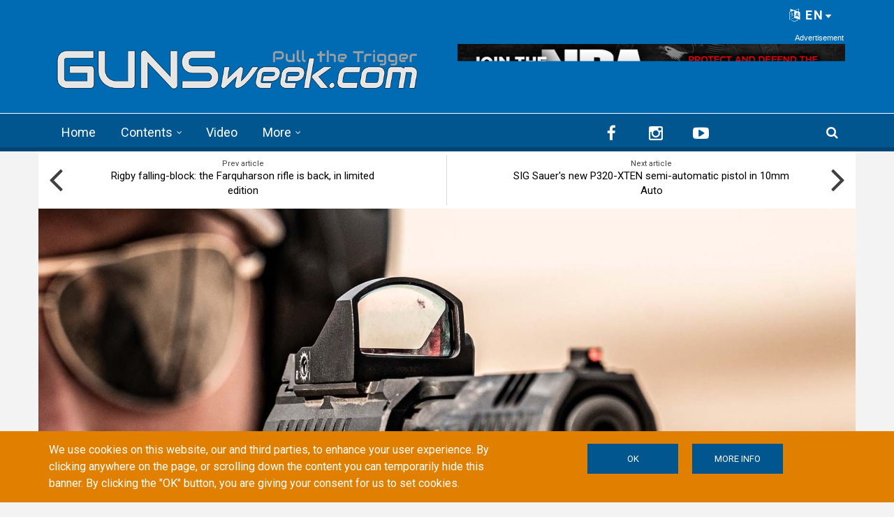

--- FILE ---
content_type: text/html; charset=utf-8
request_url: https://gunsweek.com/en/pistols/news/walther-introduces-wmp-pistol-22-winchester-magnum-rimfire?qt-sidebar_tabs=1
body_size: 99768
content:
<!DOCTYPE html>
<html lang="en" dir="ltr" itemscope itemtype="http://schema.org/WebPage"
  xmlns:fb="https://ogp.me/ns/fb#"
  xmlns:og="https://ogp.me/ns#">
<head>
<meta charset="utf-8" />
<meta http-equiv="x-dns-prefetch-control" content="on" />
<link rel="dns-prefetch" href="//gunsweek.b-cdn.net" />
<!--[if IE 9]>
<link rel="prefetch" href="//gunsweek.b-cdn.net" />
<![endif]-->
<meta name="viewport" content="width=device-width, initial-scale=1" />
<meta name="HandheldFriendly" content="true" />
<meta name="MobileOptimized" content="width" />
<script src="https://www.google.com/recaptcha/api.js?hl=en" async="async" defer="defer"></script>
<link href="https://gunsweek.com/en/pistols/news/walther-introduces-wmp-pistol-22-winchester-magnum-rimfire?qt-sidebar_tabs=1" rel="alternate" hreflang="en" />
<link href="https://gunsweek.com/it/pistole/news/walther-wmp-nuova-pistola-calibro-22-magnum?qt-sidebar_tabs=1" rel="alternate" hreflang="it" />
<link rel="shortcut icon" href="https://gunsweek.b-cdn.net/sites/default/files/assets/icons/favicon.ico" type="image/vnd.microsoft.icon" />
<meta name="description" content="Walther announces its first .22 Winchester Magnum Rimfire pistol: the WMP (&quot;Walther Magnum Pistol&quot;) is a perfect companion for training, plinking, competition, and for the great outdoors" />
<link rel="apple-touch-icon" sizes="57x57" href="/apple-touch-icon-57x57.png" />
<link rel="apple-touch-icon" sizes="60x60" href="/apple-touch-icon-60x60.png" />
<link rel="apple-touch-icon" sizes="72x72" href="/apple-touch-icon-72x72.png" />
<link rel="apple-touch-icon" sizes="76x76" href="/apple-touch-icon-76x76.png" />
<link rel="apple-touch-icon" sizes="114x114" href="/apple-touch-icon-114x114.png" />
<link rel="apple-touch-icon" sizes="120x120" href="/apple-touch-icon-120x120.png" />
<link rel="apple-touch-icon" sizes="144x144" href="/apple-touch-icon-144x144.png" />
<link rel="apple-touch-icon" sizes="152x152" href="/apple-touch-icon-152x152.png" />
<link rel="apple-touch-icon" sizes="180x180" href="/apple-touch-icon-180x180.png" />
<meta name="robots" content="follow, index" />
<link rel="icon" type="image/png" sizes="32x32" href="/favicon-32x32.png" />
<link rel="icon" type="image/png" sizes="194x194" href="/favicon-194x194.png" />
<link rel="icon" type="image/png" sizes="192x192" href="/android-chrome-192x192.png" />
<link rel="icon" type="image/png" sizes="16x16" href="/favicon-16x16.png" />
<link rel="manifest" href="/manifest.json" />
<link rel="mask-icon" href="/safari-pinned-tab.svg" color="#006ab3" />
<meta name="apple-mobile-web-app-title" content="GUNSweek" />
<meta name="application-name" content="GUNSweek" />
<meta name="msapplication-TileColor" content="#006ab3" />
<meta name="msapplication-TileImage" content="/mstile-144x144.png" />
<meta name="msapplication-config" content="/browserconfig.xml" />
<meta name="theme-color" content="#006ab3" />
<meta name="generator" content="Drupal 7 (https://www.drupal.org)" />
<meta name="rights" content="GUNSweek.com" />
<link rel="image_src" href="https://gunsweek.b-cdn.net/sites/default/files/archive/contents/pistols/news/walther-wmp-22wmr-pistol/Walther-WMP-1ok.jpg" />
<link rel="canonical" href="https://gunsweek.com/en/pistols/news/walther-introduces-wmp-pistol-22-winchester-magnum-rimfire" />
<link rel="shortlink" href="https://gunsweek.com/en/node/3062" />
<meta property="og:site_name" content="GUNSweek.com" />
<meta property="og:type" content="article" />
<meta property="og:url" content="https://gunsweek.com/en/pistols/news/walther-introduces-wmp-pistol-22-winchester-magnum-rimfire" />
<meta property="og:title" content="Walther introduces the WMP pistol in .22 Winchester Magnum Rimfire" />
<meta property="og:description" content="Walther announces its first .22 Winchester Magnum Rimfire pistol: the WMP (&quot;Walther Magnum Pistol&quot;) is a perfect companion for training, plinking, competition, and for the great outdoors" />
<meta property="og:image" content="https://gunsweek.b-cdn.net/sites/default/files/archive/contents/pistols/news/walther-wmp-22wmr-pistol/Walther-WMP-1ok.jpg" />
<meta itemprop="name" content="Walther introduces the WMP pistol in .22 Winchester Magnum Rimfire" />
<meta itemprop="description" content="Walther announces its first .22 Winchester Magnum Rimfire pistol: the WMP (&quot;Walther Magnum Pistol&quot;) is a perfect companion for training, plinking, competition, and for the great outdoors" />
<meta itemprop="image" content="https://gunsweek.b-cdn.net/sites/default/files/archive/contents/pistols/news/walther-wmp-22wmr-pistol/Walther-WMP-1ok.jpg" />
<link rel="preload" href="https://i.ytimg.com/vi/hsKXLQmR9UQ/maxresdefault.jpg" as="image" />
<title>Walther introduces the WMP pistol in .22 Winchester Magnum Rimfire | GUNSweek.com</title>
<link type="text/css" rel="stylesheet" href="https://gunsweek.b-cdn.net/sites/default/files/cdn/css/https/css_ZmTF2xl5HBF3P6WY5RGap-ETHTQwnmiw3nq_mPxZWrg.css" media="all" />
<link type="text/css" rel="stylesheet" href="https://gunsweek.b-cdn.net/sites/default/files/cdn/css/https/css_byDeNcpaqNvKztnJcsJs8HZ6v7u52PPcfUBW1_RwAXg.css" media="all" />
<link type="text/css" rel="stylesheet" href="https://gunsweek.b-cdn.net/sites/default/files/cdn/css/https/css_u3qglxNBVTnrqQ-dQZTR3EeTAJULTMvX508tQ_dPuD8.css" media="all" />
<link type="text/css" rel="stylesheet" href="https://netdna.bootstrapcdn.com/font-awesome/4.5.0/css/font-awesome.css" media="all" />
<link type="text/css" rel="stylesheet" href="https://gunsweek.b-cdn.net/sites/default/files/cdn/css/https/css_DoW7_59UiugWlFEzoBekrbZbPEobLhZQldQgMAocYWU.css" media="all" />
<link type="text/css" rel="stylesheet" href="https://gunsweek.b-cdn.net/sites/default/files/cdn/css/https/css_IKu2iBAEe-a8vcW6Mh52oDNwWFtz3LJXam9C1dAJktc.css" media="all" />
<link type="text/css" rel="stylesheet" href="https://gunsweek.b-cdn.net/sites/default/files/cdn/css/https/css_FP6q5jnZuOBFOOXRn1gUycmYY9K2K-7vzTlO0LU-Kxc.css" media="all" />

<!--[if (IE 9)&(!IEMobile)]>
<link type="text/css" rel="stylesheet" href="https://gunsweek.b-cdn.net/sites/default/files/cdn/css/https/css_47DEQpj8HBSa-_TImW-5JCeuQeRkm5NMpJWZG3hSuFU_ie9.css.css" media="all" />
<![endif]-->
<link type="text/css" rel="stylesheet" href="https://gunsweek.b-cdn.net/sites/default/files/cdn/css/https/css_yfCAEXuYrhKAOjEjwT05xwpqjLlyQxw7fH2lyPxrQ8M.css" media="all" />

  <!-- HTML5 element support for IE6-8 -->
  <!--[if lt IE 9]>
    <script src="//html5shiv.googlecode.com/svn/trunk/html5.js"></script>
  <![endif]-->
<script type="text/javascript" src="https://gunsweek.b-cdn.net/sites/default/files/js/js_g-6hab4qvx1Tc1epsFFszaK2LtZivPe-Q4f39PYnYoQ.js"></script>
<script type="text/javascript" src="https://www.googletagmanager.com/gtag/js?id=G-YYHG6VX47G"></script>
<script type="text/javascript">
<!--//--><![CDATA[//><!--
window.dataLayer = window.dataLayer || [];function gtag(){dataLayer.push(arguments)};gtag("js", new Date());gtag("set", "developer_id.dMDhkMT", true);gtag("config", "G-YYHG6VX47G", {"groups":"default","cookie_domain":".gunsweek.com","anonymize_ip":true});
//--><!]]>
</script>
<script type="text/javascript">
<!--//--><![CDATA[//><!--
jQuery.extend(Drupal.settings, {"basePath":"\/","pathPrefix":"en\/","setHasJsCookie":0,"ajaxPageState":{"theme":"newsplus","theme_token":"DTpp9JWLcySUDnrlrWOWxZ30jFRQriSmmgPl81noyjc","jquery_version":"1.12","jquery_version_token":"XuHKfaZ1WHQap-T4105D7ENBIyNw7ZAq6Fn0eJ7qZ4c","js":{"misc\/jquery-extend-3.4.0.js":1,"misc\/jquery-html-prefilter-3.5.0-backport.js":1,"misc\/jquery.once.js":1,"sites\/all\/themes\/newsplus\/bootstrap\/js\/bootstrap.min.js":1,"sites\/all\/modules\/jquery_update\/js\/jquery_browser.js":1,"sites\/all\/modules\/jquery_update\/replace\/ui\/external\/jquery.cookie.js":1,"sites\/all\/modules\/jquery_update\/replace\/jquery.form\/4\/jquery.form.min.js":1,"misc\/form-single-submit.js":1,"misc\/ajax.js":1,"sites\/all\/modules\/jquery_update\/js\/jquery_update.js":1,"sites\/all\/modules\/entityreference\/js\/entityreference.js":1,"sites\/all\/modules\/custom\/gw_cookie_compliance\/js\/gw_cookie_compliance.js":1,"misc\/progress.js":1,"sites\/all\/modules\/async_js\/async_js.js":1,"sites\/all\/modules\/jquery_ajax_load\/jquery_ajax_load.js":1,"sites\/all\/libraries\/jquery-tooltip\/jquery.tooltip.js":1,"sites\/all\/modules\/taxonomy_tooltip\/taxonomy_tooltip.js":1,"sites\/all\/modules\/twitter_bootstrap_modal\/twitter_bootstrap_modal.js":1,"sites\/all\/modules\/twitter_bootstrap_modal\/twitter_bootstrap_modal_block\/twitter_bootstrap_modal_block.js":1,"sites\/all\/modules\/captcha\/captcha.js":1,"sites\/all\/modules\/google_analytics\/googleanalytics.js":1,"sites\/all\/modules\/extlink\/js\/extlink.js":1,"sites\/all\/modules\/custom\/gw_custom\/assets\/lite-youtube-embed\/lite-yt-embed.js":1,"sites\/all\/modules\/quicktabs\/js\/quicktabs.js":1,"0":1,"sites\/all\/libraries\/superfish\/jquery.hoverIntent.minified.js":1,"sites\/all\/libraries\/superfish\/supposition.js":1,"sites\/all\/libraries\/superfish\/superfish.js":1,"sites\/all\/libraries\/superfish\/supersubs.js":1,"sites\/all\/modules\/superfish\/superfish.js":1,"1":1,"2":1,"3":1,"sites\/all\/themes\/newsplus\/js\/meanmenu\/jquery.meanmenu.fork.js":1,"4":1,"5":1,"6":1,"7":1,"8":1,"9":1,"sites\/all\/themes\/newsplus\/js\/viewportSize\/viewportSize.min.js":1,"10":1,"sites\/all\/themes\/newsplus\/js\/magnific-popup\/jquery.magnific-popup.min.js":1,"sites\/all\/themes\/newsplus\/js\/magnific-popup\/script.js":1,"11":1,"sites\/all\/themes\/newsplus\/js\/flexslider\/jquery.flexslider-min.js":1,"sites\/all\/modules\/jquery_update\/replace\/jquery\/1.12\/jquery.min.js":1,"misc\/drupal.js":1,"https:\/\/www.googletagmanager.com\/gtag\/js?id=G-YYHG6VX47G":1,"12":1},"css":{"modules\/system\/system.base.css":1,"modules\/system\/system.menus.css":1,"modules\/system\/system.messages.css":1,"modules\/system\/system.theme.css":1,"modules\/comment\/comment.css":1,"modules\/field\/theme\/field.css":1,"modules\/node\/node.css":1,"modules\/search\/search.css":1,"modules\/user\/user.css":1,"sites\/all\/modules\/extlink\/css\/extlink.css":1,"sites\/all\/modules\/views\/css\/views.css":1,"sites\/all\/modules\/ckeditor\/css\/ckeditor.css":1,"sites\/all\/modules\/ctools\/css\/ctools.css":1,"sites\/all\/libraries\/jquery-tooltip\/jquery.tooltip.css":1,"sites\/all\/modules\/taxonomy_tooltip\/taxonomy_tooltip.css":1,"sites\/all\/modules\/twitter_bootstrap_modal\/twitter_bootstrap_modal_block\/twitter_bootstrap_modal_block.css":1,"sites\/all\/modules\/content_type_extras\/css\/content_type_extras.css":1,"sites\/all\/modules\/custom\/gw_cookie_compliance\/css\/gw_cookie_compliance.css":1,"sites\/all\/modules\/custom\/gw_multilang\/gw_multilang.css":1,"sites\/all\/themes\/newsplus\/js\/flexslider\/flexslider.css":1,"sites\/all\/themes\/newsplus\/js\/magnific-popup\/magnific-popup.css":1,"sites\/all\/modules\/field_collection\/field_collection.theme.css":1,"sites\/all\/modules\/custom\/gw_custom\/assets\/lite-youtube-embed\/lite-yt-embed.css":1,"sites\/all\/modules\/quicktabs\/css\/quicktabs.css":1,"sites\/all\/modules\/custom\/gw_qrcode_block\/gw_qrcode_block.css":1,"https:\/\/netdna.bootstrapcdn.com\/font-awesome\/4.5.0\/css\/font-awesome.css":1,"sites\/all\/themes\/newsplus\/js\/meanmenu\/meanmenu.min.css":1,"sites\/all\/libraries\/superfish\/css\/superfish.css":1,"sites\/all\/themes\/newsplus\/bootstrap\/css\/bootstrap.min.css":1,"sites\/all\/themes\/newsplus\/css\/bootstrap-big-grid.min.css":1,"sites\/all\/themes\/newsplus\/fonts\/https\/roboto-font.css":1,"sites\/all\/themes\/newsplus\/fonts\/https\/montserrat-font.css":1,"sites\/all\/themes\/newsplus\/fonts\/https\/sourcecodepro-font.css":1,"sites\/all\/themes\/newsplus\/fonts\/https\/ptsans-font.css":1,"sites\/all\/themes\/newsplus\/css\/ie9.css":1,"sites\/all\/themes\/newsplus\/css\/style.css":1,"sites\/all\/themes\/newsplus\/css\/style-gunsweek.css":1,"sites\/all\/themes\/newsplus\/css\/local.css":1}},"jquery_ajax_load":{"trigger":".jquery_ajax_load","target":"#jquery_ajax_load_target","toggle":true,"animation":true,"base_path":"\/","module_path":"sites\/all\/modules\/jquery_ajax_load","site_name":"GUNSweek.com","TBtrigger":".twitter_bootstrap_modal","TBmodaltrigger":".bs_modal","TBmodule":"sites\/all\/modules\/twitter_bootstrap_modal","TBpath":"\/","TBname":"GUNSweek.com"},"twitter_bootstrap_modal_block":{"trigger":"#block-user-login","link_type":"btn-link"},"urlIsAjaxTrusted":{"\/en\/pistols\/news\/walther-introduces-wmp-pistol-22-winchester-magnum-rimfire?qt-sidebar_tabs=1":true,"\/en\/system\/ajax":true,"\/en\/pistols\/news\/walther-introduces-wmp-pistol-22-winchester-magnum-rimfire?destination=node\/3062%3Fqt-sidebar_tabs%3D1":true},"googleanalytics":{"account":["G-YYHG6VX47G"],"trackOutbound":1,"trackMailto":1,"trackDownload":1,"trackDownloadExtensions":"7z|aac|arc|arj|asf|asx|avi|bin|csv|doc(x|m)?|dot(x|m)?|exe|flv|gif|gz|gzip|hqx|jar|jpe?g|js|mp(2|3|4|e?g)|mov(ie)?|msi|msp|pdf|phps|png|ppt(x|m)?|pot(x|m)?|pps(x|m)?|ppam|sld(x|m)?|thmx|qtm?|ra(m|r)?|sea|sit|tar|tgz|torrent|txt|wav|wma|wmv|wpd|xls(x|m|b)?|xlt(x|m)|xlam|xml|z|zip","trackDomainMode":1},"ajax":{"edit-submit--4":{"callback":"gw_cookie_compliance_dismiss_form_submit","progress":{"type":"none"},"wrapper":"cookie-compliance","event":"mousedown","keypress":true,"prevent":"click","url":"\/en\/system\/ajax","submit":{"_triggering_element_name":"op","_triggering_element_value":"OK"}},"edit-submit--5":{"callback":"gw_cookie_compliance_dismiss_form_submit","progress":{"type":"none"},"wrapper":"cookie-compliance","event":"mousedown","keypress":true,"prevent":"click","url":"\/en\/system\/ajax","submit":{"_triggering_element_name":"op","_triggering_element_value":"OK"}}},"superfish":{"1":{"id":"1","sf":{"animation":{"opacity":"show"},"speed":"\u0027fast\u0027","autoArrows":false,"dropShadows":false,"disableHI":false},"plugins":{"supposition":true,"bgiframe":false,"supersubs":{"minWidth":"14","maxWidth":"27","extraWidth":1}}}},"extlink":{"extTarget":"_blank","extClass":"ext","extLabel":"(link is external)","extImgClass":0,"extIconPlacement":"append","extSubdomains":1,"extExclude":"(?:gunsweek\\.com)|(?:www\\.facebook\\.com\\\/sharer\\\/sharer\\.php)|(?:plus\\.google\\.com\\\/share)|(?:twitter\\.com\\\/share)|(?:www\\.youtube\\.com\\\/watch\\?v=)|(?:vimeo\\.com\\\/)","extInclude":"","extCssExclude":"","extCssExplicit":"","extAlert":0,"extAlertText":"This link will take you to an external web site.","mailtoClass":"mailto","mailtoLabel":"(link sends e-mail)","extUseFontAwesome":false},"quicktabs":{"qt_sidebar_tabs":{"name":"sidebar_tabs","tabs":[{"bid":"views_delta_mt_latest-block_1","hide_title":1},{"bid":"views_delta_mt_most_popular-block_1","hide_title":1},{"bid":"views_delta_archive-block_1","hide_title":1}],"urlIsAjaxTrusted":{"\/en\/pistols\/news\/walther-introduces-wmp-pistol-22-winchester-magnum-rimfire?qt-sidebar_tabs=1":true}}},"async_js":{"javascript":{"\/\/das.digitoolmedia.com\/main\/www\/delivery\/asyncjs.php":{"data":"\/\/das.digitoolmedia.com\/main\/www\/delivery\/asyncjs.php","callbacks":[],"fade":[],"container":null,"dependencies":[],"dependents":[],"queued":false,"loaded":false}},"timeout":1000,"finalCallback":""}});
//--><!]]>
</script>
<script defer data-domain="gunsweek.com" src="https://plausible.digitoolmedia.com/js/script.outbound-links.file-downloads.tagged-events.hash.js"></script>
<script>
  window.plausible = window.plausible || function() {
    (window.plausible.q = window.plausible.q || []).push(arguments)
  }
  setTimeout("plausible('Adjusted Bounce Rate', { props: { duration: '10' } });", 10000);
</script>
</head>
<body class="html not-front not-logged-in one-sidebar sidebar-second page-node page-node- page-node-3062 node-type-gw-free-stack gw-popup-enabled i18n-en sff-32 slff-32 hff-5 pff-5 wide-sidebar" >
  <div id="skip-link">
    <a href="#main-content" class="element-invisible element-focusable">Skip to main content</a>
  </div>
    <div class="region region-page-top">
    <div id="cookie-compliance" class="cookie-compliance clearfix">
  <div class="container">
    <div class="row cookie-compliance__inner">
      <div class="col-md-7 col-sm-8 cookie-compliance__text">
              <p>We use cookies on this website, our and third parties, to enhance your user experience.&nbsp;By clicking anywhere on the page, or scrolling down the content you can temporarily hide this banner. By clicking the &quot;OK&quot; button, you are giving your consent for us to set cookies.</p>            </div>
      <div class="col-md-5 col-sm-4 cookie-compliance__btn">
                  <form action="/en/pistols/news/walther-introduces-wmp-pistol-22-winchester-magnum-rimfire?qt-sidebar_tabs=1" method="post" id="gw-cookie-compliance-dismiss-form" accept-charset="UTF-8"><div><input class="cookie-compliance__button form-submit" type="submit" id="edit-submit--4" name="op" value="OK" /><input type="hidden" name="form_build_id" value="form-1DzHgPcRV5cb1IttryjUpsvcSA0-N7YW4LrbvXf6Q3Q" />
<input type="hidden" name="form_id" value="gw_cookie_compliance_dismiss_form" />
</div></form>                <a class="button" href="/cookie-policy" target="_blank">More info</a>
      </div>
    </div>
  </div>
</div>

<noscript>
  <div class="cookie-compliance clearfix">
    <div class="container">
      <div class="row cookie-compliance__inner">
        <div class="col-md-7 col-sm-8 cookie-compliance__text">
                  <p>We use cookies on this website, our and third parties, to enhance your user experience.&nbsp;By clicking anywhere on the page, or scrolling down the content you can temporarily hide this banner. By clicking the &quot;OK&quot; button, you are giving your consent for us to set cookies.</p>                  <p>
            You must enable JavaScript to remove this banner.          </p>
        </div>
        <div class="col-md-5 col-sm-4 cookie-compliance__btn">
                      <form action="/en/pistols/news/walther-introduces-wmp-pistol-22-winchester-magnum-rimfire?qt-sidebar_tabs=1" method="post" id="gw-cookie-compliance-dismiss-form--2" accept-charset="UTF-8"><div><input class="cookie-compliance__button form-submit" type="submit" id="edit-submit--5" name="op" value="OK" /><input type="hidden" name="form_build_id" value="form-WX2MKoGduaeRMZCEpRaDKYMGdEcVDPUIRUqtl-NK_wI" />
<input type="hidden" name="form_id" value="gw_cookie_compliance_dismiss_form" />
</div></form>                    <a class="button" href="/cookie-policy" target="_blank">More info</a>
        </div>
      </div>
    </div>
  </div>
</noscript>
  </div>
  

<div id="publisher" itemprop="publisher" itemscope itemtype="http://schema.org/Organization">
  <meta itemprop="name" content="GUNSweek.com" />
  <div itemprop="logo" itemscope itemtype="http://schema.org/ImageObject">
    <link itemprop="url" href="/sites/default/files/assets/img/gunsweek-logo-blue-460x60.png" />
  </div>
</div>

<div id="toTop"><i class="fa fa-play-circle fa-rotate-270"></i></div>

<!-- #pre-header -->
<div id="pre-header" class="clearfix">
    <div class="container">

        <!-- #pre-header-inside -->
        <div id="pre-header-inside" class="clearfix">
            <div class="row">

                

                                <div class="col-md-12">
                    <!-- #pre-header-right -->
                    <div id="pre-header-right" class="clearfix">
                        <div class="pre-header-area">
                              <div class="region region-pre-header-right">
    <div id="block-gw-multilang-gw-multilang" class="block block-gw-multilang clearfix">

    
  <div class="content">
    <div class="dropdown" id="language-menu"><h3 class="element-invisible">Language menu</h3>
<button class="btn-lg btn-default dropdown-toggle pull-right" type="button" id="language-menu-btn" data-toggle="dropdown" aria-haspopup="true" aria-expanded="true"><i class="fa fa-language" aria-hidden="true"></i> EN<svg xmlns="http://www.w3.org/2000/svg" class="gw-caret-down" fill="#fff" stroke-linejoin="round" viewBox="0 -2 16 16"> <path d="M7.247 11.14 2.451 5.658C1.885 5.013 2.345 4 3.204 4h9.592a1 1 0 0 1 .753 1.659l-4.796 5.48a1 1 0 0 1-1.506 0z"/> </svg></button>
<ul class="dropdown-menu dropdown-menu-right" aria-labelledby="language-menu-btn"><li class="en"><a href="/en/latest-contents" class="text-right current" title="Watch the latest contents in English." xml:lang="en" hreflang="en">English</a></li>
<li class="fr"><a href="/fr/derniers-contenus" class="text-right" title="Regardez les derniers contenus en Français." xml:lang="fr" hreflang="fr">Français</a></li>
<li class="de"><a href="/de/neueste-inhalte" class="text-right" title="Sehen Sie sich die neuesten Inhalte in Deutsch an." xml:lang="de" hreflang="de">Deutsch</a></li>
<li class="it"><a href="/it/ultimi-contenuti" class="text-right" title="Guarda gli ultimi contenuti in Italiano." xml:lang="it" hreflang="it">Italiano</a></li>
<li class="es"><a href="/es/ultimos-contenidos" class="text-right" title="Mira los últimos contenidos en Español." xml:lang="es" hreflang="es">Español</a></li>
</ul>
</div>  </div>
</div>
  </div>
                        </div>
                    </div>
                    <!-- EOF:#pre-header-right -->
                </div>
                
            </div>
        </div>
        <!-- EOF: #pre-header-inside -->

    </div>
</div>
<!-- EOF: #pre-header -->

<!-- #header-top -->
<header id="header-top" role="banner" class="clearfix">
    <div class="container">

        <!-- #header-top-inside -->
        <div id="header-top-inside" class="clearfix">
            <div class="row">

                <div class="col-md-6">
                    <!-- #header-top-left -->
                    <div id="header-top-left" class="clearfix">
                        <div class="header-top-area">

                            <div id="logo-and-site-name-wrapper" class="clearfix">
                                                                <div id="logo">
                                <a href="/en" title="Home" rel="home"> <img src="https://gunsweek.b-cdn.net/sites/default/files/assets/img/gunsweek-logo-800x120.png" width="800" height="120" alt="Home" /> </a>
                                </div>
                                                            </div>

                            
                        </div>
                    </div>
                    <!-- EOF:#header-top-left -->
                </div>


                                <div class="col-md-6">
                    <!-- #header-top-right -->
                    <div id="header-top-right" class="clearfix">
                        <div class="header-top-area">
                              <div class="region region-header-top-right">
    <div id="block-block-10" class="block block-block clearfix">

    
  <div class="content">
    <div id="zoneid-9" class="b728x">
  <ins data-revive-zoneid="9" data-revive-target="_blank" data-revive-block="1" data-revive-blockcampaign="1" data-revive-id="41f22d4db9de4670b5305d1427d3772d"></ins>
</div>  </div>
</div>
  </div>
                        </div>
                    </div>
                    <!-- EOF:#header-top-right -->
                </div>
                
            </div>
        </div>
        <!-- EOF: #header-top-inside -->

    </div>
</header>
<!-- EOF: #header-top -->

<!-- #header -->
<header id="header">

        <div id="navigation-site-name">
      <a href="/en" title="Home"> <img src="/sites/default/files/assets/img/gunsweek-icon-48x48.png" alt="GUNSweek.com" /> </a>
    </div>
    
    <div class="container">

        <!-- #header-inside -->
        <div id="header-inside" class="clearfix">
            <div class="row">
                <div class="header-area">

                    <div class="col-md-8">
                        <!-- #header-inside-left -->
                        <div id="header-inside-left" class="clearfix">
                            <!-- #main-navigation -->
                            <div id="main-navigation" class="clearfix">
                                <nav role="navigation">
                                                                          <div class="region region-navigation">
    <div id="block-superfish-1" class="block block-superfish clearfix">

    
  <div class="content">
    <ul id="superfish-1" class="menu sf-menu sf-main-menu sf-horizontal sf-style-none sf-total-items-4 sf-parent-items-2 sf-single-items-2"><li id="menu-407-1" class="first odd sf-item-1 sf-depth-1 sf-no-children"><a href="/en" title="" class="sf-depth-1">Home</a></li><li id="menu-485-1" class="middle even sf-item-2 sf-depth-1 sf-total-children-7 sf-parent-children-0 sf-single-children-7 menuparent"><a href="/en/latest-contents" title="" class="sf-depth-1 menuparent">Contents</a><ul><li id="menu-486-1" class="first odd sf-item-1 sf-depth-2 sf-no-children"><a href="/en/pistols" title="" class="sf-depth-2">Pistols</a></li><li id="menu-405-1" class="middle even sf-item-2 sf-depth-2 sf-no-children"><a href="/en/rifles" title="" class="sf-depth-2">Rifles</a></li><li id="menu-406-1" class="middle odd sf-item-3 sf-depth-2 sf-no-children"><a href="/en/shotguns" title="" class="sf-depth-2">Shotguns</a></li><li id="menu-2441-1" class="middle even sf-item-4 sf-depth-2 sf-no-children"><a href="/en/ammunition" title="" class="sf-depth-2">Ammunition</a></li><li id="menu-1821-1" class="middle odd sf-item-5 sf-depth-2 sf-no-children"><a href="/en/optics" title="" class="sf-depth-2">Optics</a></li><li id="menu-1815-1" class="middle even sf-item-6 sf-depth-2 sf-no-children"><a href="/en/accessories" title="" class="sf-depth-2">Accessories</a></li><li id="menu-1820-1" class="last odd sf-item-7 sf-depth-2 sf-no-children"><a href="/en/knives" title="" class="sf-depth-2">Knives</a></li></ul></li><li id="menu-218-1" class="middle odd sf-item-3 sf-depth-1 sf-no-children"><a href="/en/latest-video" title="" class="sf-depth-1">Video</a></li><li id="menu-408-1" class="last even sf-item-4 sf-depth-1 sf-total-children-6 sf-parent-children-0 sf-single-children-6 menuparent"><span title="" class="sf-depth-1 menuparent nolink" tabindex="0">More</span><ul><li id="menu-1823-1" class="first odd sf-item-1 sf-depth-2 sf-no-children"><a href="/en/technics" title="" class="sf-depth-2">Technics</a></li><li id="menu-1822-1" class="middle even sf-item-2 sf-depth-2 sf-no-children"><a href="/en/tags/personal-defense" title="" class="sf-depth-2">Personal Defense</a></li><li id="menu-1818-1" class="middle odd sf-item-3 sf-depth-2 sf-no-children"><a href="/en/tags/hunting" title="" class="sf-depth-2">Hunting</a></li><li id="menu-1819-1" class="middle even sf-item-4 sf-depth-2 sf-no-children"><a href="/en/gun-industry" title="" class="sf-depth-2">Industry</a></li><li id="menu-1816-1" class="middle odd sf-item-5 sf-depth-2 sf-no-children"><a href="/en/culture" title="" class="sf-depth-2">Culture</a></li><li id="menu-1817-1" class="last even sf-item-6 sf-depth-2 sf-no-children"><a href="/en/events" title="" class="sf-depth-2">Events</a></li></ul></li></ul>  </div>
</div>
  </div>
                                                                    </nav>
                            </div>
                            <!-- EOF: #main-navigation -->
                        </div>
                        <!-- EOF:#header-inside-left -->
                    </div>

                                        <div class="col-md-4">
                        <!-- #header-inside-right -->
                        <div id="header-inside-right" class="clearfix">
                          <div class="region region-header">
    <div id="block-block-8" class="block block-block clearfix">

    
  <div class="content">
    
<div class="navigation-social-bookmarks">
  <ul class="social-bookmarks" itemscope itemtype="http://schema.org/Organization">
    <meta itemprop="name" content="GUNSweek.com" />
    <li>
      <a itemprop="sameAs" href="https://www.facebook.com/GUNSweek/" target="_blank"><i class="fa fa-facebook"></i></a>
    </li>
    <li>
      <a itemprop="sameAs" href="http://instagram.com/gunsweek.news" target="_blank"><i class="fa fa-instagram"></i></a>
    </li>
    <li>
      <a itemprop="sameAs" href="https://www.youtube.com/gunsweek" target="_blank"><i class="fa fa-youtube-play"></i></a>
    </li>
  </ul>
    <div class="dropdown search-bar block-search">
    <a data-toggle="dropdown" href="#" class="trigger"></a>
    <ul class="dropdown-menu" role="menu" aria-labelledby="dLabel">
      <li><form action="/en/pistols/news/walther-introduces-wmp-pistol-22-winchester-magnum-rimfire?qt-sidebar_tabs=1" method="post" id="search-block-form" accept-charset="UTF-8"><div><div class="container-inline">
      <h2 class="element-invisible">Search form</h2>
    <div class="form-item form-type-textfield form-item-search-block-form">
 <input onblur="if (this.value == &#039;&#039;) {this.value = &#039;Enter terms then hit Search...&#039;;}" onfocus="if (this.value == &#039;Enter terms then hit Search...&#039;) {this.value = &#039;&#039;;}" type="text" id="edit-search-block-form--2" name="search_block_form" value="Enter terms then hit Search..." size="15" maxlength="128" class="form-text" />
</div>
<div class="form-actions form-wrapper" id="edit-actions"><input value="" type="submit" id="edit-submit" name="op" class="form-submit" /></div><input type="hidden" name="form_build_id" value="form-JERQ_gM978ObFjLKk1esSZYepnI1-H_Gu4Zq0R4mE-I" />
<input type="hidden" name="form_id" value="search_block_form" />
</div>
</div></form></li>
    </ul>
  </div>
  </div>  </div>
</div>
  </div>
                        </div>
                        <!-- EOF:#header-inside-right -->
                    </div>
                    
                </div>
            </div>
        </div>
        <!-- EOF: #header-inside -->

    </div>
</header>
<!-- EOF: #header -->

<!-- #page-intro -->
<div id="page-intro" class="clearfix">

    <div class="container">
        <div class="row">

            <!-- #page-intro-inside -->
            <div id="page-intro-inside" class="clearfix">
                  <div class="region region-page-intro">
    <div id="block-views-mt-node-navigation-block" class="block block-views clearfix">

    
  <div class="content">
    <div class="view view-mt-node-navigation view-id-mt_node_navigation view-display-id-block view-dom-id-44a1639659df1375580d840d9d578e5b">
        
  
  
      <div class="view-content">
      <div class="node-navigation clearfix">
  <div class="col-xs-6 hidden-xs hidden-sm">
      <div class="prev-node">
      <div class="text">Prev article</div>
        
  <div>        <span><a href="/en/rifles/news/rigby-falling-block-farquharson-rifle-back-limited-edition">Rigby falling-block: the Farquharson rifle is back, in limited edition</a></span>  </div>    </div>
    <i class="fa fa-angle-left"></i>
    </div>
  <div class="col-xs-6 hidden-xs hidden-sm">
      <div class="next-node">
      <div class="text">Next article</div>
        
  <div>        <span><a href="/en/pistols/news/sig-sauers-new-p320-xten-semi-automatic-pistol-10mm-auto">SIG Sauer&#039;s new P320-XTEN semi-automatic pistol in 10mm Auto</a></span>  </div>    </div>
    <i class="fa fa-angle-right"></i>
    </div>
</div>    </div>
  
  
  
  
  
  
</div>  </div>
</div>
<div id="block-views-gw-top-banner-block" class="block block-views clearfix">

    
  <div class="content">
    <div class="view view-gw-top-banner view-id-gw_top_banner view-display-id-block view-dom-id-49f60ac1db9abfca47218145938a7ec8">
        
  
  
      <div class="view-content">
      
  <!-- #top-banner-slider -->
  <div id="top-banner-slider" class="one-value flexslider clearfix">
    <ul class="slides">
            <li>
                  <a href="https://waltherarms.com/wmp/?utm_source=gunsweek&utm_medium=topbanner&utm_campaign=Walther-WMP-1ok&utm_content=3062a&utm_term=Walther" rel="nofollow" target="_blank">
              
  <div class="views-field views-field-field-image-single">        <div class="field-content"><img src="https://gunsweek.b-cdn.net/sites/default/files/styles/mt_slideshow/public/archive/contents/pistols/news/walther-wmp-22wmr-pistol/Walther-WMP-1ok.jpg?itok=kQDnMeIf" width="1170" height="610" alt="Walther introduces the WMP pistol in .22 Winchester Magnum Rimfire" title="Walther introduces the WMP pistol in .22 Winchester Magnum Rimfire" /></div>  </div>          </a>
                <div class="banner-caption ">
          <div class="caption-title">Click HERE to visit the official website</div>
          <div class="caption-body hidden-xs">Walther introduces the WMP pistol in .22 Winchester Magnum Rimfire</div>
        </div>
        <div class="banner-caption-toggle fa-stack fa-2x">
          <i class="fa fa-square fa-stack-2x fa-inverse" style="font-size:1.6em; margin-top:.1em;"></i>
          <i class="fa fa-square-o fa-stack-2x"></i>
          <i class="fa fa-info fa-stack-1x" style="margin-top:-.08em;"></i>
        </div>
              </li>
          </ul>
  </div>
  <!-- EOF:#top-banner-slider -->
  
    </div>
  
  
  
  
  
  
</div>  </div>
</div>
  </div>
            </div>
            <!-- EOF: #page-intro-inside -->

        </div>
    </div>

</div>
<!-- EOF: #page-intro -->

<!-- #page -->
<div id="page" class="clearfix">

    <div class="container">

        <!-- #page-inside -->
        <div id="page-inside">

            <!-- #messages-console -->
                        <!-- EOF: #messages-console -->

            
            <!-- #main-content -->
            <div id="main-content">

                <div class="row">

                    
                    <section class="col-md-8 col-xlg-9">

                                                <!-- #breadcrumb -->
                        <div id="breadcrumb" class="clearfix" itemprop="breadcrumb" itemscope itemtype="http://schema.org/BreadcrumbList">
                            <!-- #breadcrumb-inside -->
                            <div id="breadcrumb-inside" class="clearfix">
                            <div><span itemprop="itemListElement" itemscope itemtype="http://schema.org/ListItem"><a href="/en" itemprop="item" itemtype="http://schema.org/Thing"><span itemprop="name">Home</span></a><meta itemprop="position" content="1" /></span> <span class="breadcrumb-separator">/ </span><span itemprop="itemListElement" itemscope itemtype="http://schema.org/ListItem"><a href="/en/tags/pistols" itemprop="item" itemtype="http://schema.org/Thing"><span itemprop="name">Pistols</span></a><meta itemprop="position" content="2" /></span> <span class="breadcrumb-separator">/ </span><span itemprop="itemListElement" itemscope itemtype="http://schema.org/ListItem"><a href="/en/tags/walther" itemprop="item" itemtype="http://schema.org/Thing"><span itemprop="name">Walther</span></a><meta itemprop="position" content="3" /></span> <span class="breadcrumb-separator">/ </span><span itemprop="itemListElement" itemscope itemtype="http://schema.org/ListItem"><span itemprop="name">Walther introduces the WMP pistol in .22 Winchester Magnum Rimfire</span><meta itemprop="position" content="4" /></span></div>                            </div>
                            <!-- EOF: #breadcrumb-inside -->
                        </div>
                        <!-- EOF: #breadcrumb -->
                        
                        
                        
                        
                        <!-- #main -->
                        <div id="main" class="clearfix">

                                                        <h1 class="title" id="page-title">Walther introduces the WMP pistol in .22 Winchester Magnum Rimfire</h1>                            
                            <!-- #tabs -->
                                                            <div class="tabs">
                                                                </div>
                                                        <!-- EOF: #tabs -->

                            
                            <!-- #action links -->
                                                        <!-- EOF: #action links -->

                                                          <div class="region region-content">
    <div id="block-system-main" class="block block-system clearfix">

    
  <div class="content">
    <article id="node-3062" class="node node-gw-free-stack node-promoted clearfix" itemscope="" itemtype="http://schema.org/Article" itemref="publisher">

  <link itemprop="mainEntityOfPage" href="/en/pistols/news/walther-introduces-wmp-pistol-22-winchester-magnum-rimfire" />
    <div itemprop="image" itemscope itemtype="http://schema.org/ImageObject">
    <link itemprop="url" href="https://gunsweek.b-cdn.net/sites/default/files/archive/contents/pistols/news/walther-wmp-22wmr-pistol/Walther-WMP-1ok.jpg" />
        <meta itemprop="width" content="2000" />
    <meta itemprop="height" content="1250" />
  </div>
  
  
  <!-- node-content-wrapper -->
  <div class="node-content-wrapper clearfix">

        <!-- node-side -->
    <div class="node-side">

            <div class="user-info">
          <div class="user-picture">
    <a href="/en/publisher/gunsweek" title="View user profile."><img src="https://gunsweek.b-cdn.net/sites/default/files/styles/medium/public/pictures/picture-56-1453061084.png?itok=Fzd_AllI" width="480" height="319" alt="GUNSweek&#039;s picture" title="GUNSweek&#039;s picture" /></a>  </div>
        By  <span itemprop="author"><a href="/en/publisher/gunsweek" title="View user profile." class="username">GUNSweek</a></span>
      </div>
      
            <!-- reading-time -->
      <div class="reading-time">
        <div>Time to read</div>

        <span>1 minute</span>
      </div>
      <!-- EOF: reading-time -->
      
            <!-- #affix -->
      <div id="affix">

                <!-- share-links -->
        <div class="share-links">
          Share                    <ul>
            <li><a href="https://www.facebook.com/sharer/sharer.php?u=https%3A%2F%2Fgunsweek.com%2Fen%2Fpistols%2Fnews%2Fwalther-introduces-wmp-pistol-22-winchester-magnum-rimfire&t=Walther+introduces+the+WMP+pistol+in+.22+Winchester+Magnum+Rimfire" onclick="window.open(this.href, 'facebook-share','width=580,height=296');return false;"><span><i class="fa fa-facebook"></i></span></a></li>
          </ul>
        </div>
        <!-- EOF:share-links -->
        
                <!-- submitted-info -->
        <div class="submitted-info">
                    <img src="https://gunsweek.b-cdn.net/sites/default/files/assets/loader.gif" class="loader" />
          <div class="print">
            <i class="fa fa-print"></i> <a href="#" class="print-button">  Print</a>
          </div>
                              <div class="font-resize">
            <a href="#" id="decfont">a-</a>
            <a href="#" id="incfont">a+</a>
          </div>
                              <div class="submitted-info-item">
            Published <span>3 years ago</span>          </div>
          <div class="submitted-info-item">
            Last updated <span>3 years ago</span>          </div>
                  </div>
        <!--EOF: submitted-info -->
        
                <!-- post-progress -->
        <div class="post-progress">
          Read so far          <span class="post-progress-value"></span>
          <div class="post-progressbar"></div>
        </div>
        <!-- EOF: post-progress -->
        
      </div>
      <!-- EOF:#affix -->
      
    </div>
    <!-- EOF:node-side -->
    
    <!-- node-content -->
    <div id="printArea" class="node-content clearfix  ">
      <header>
                          <h1 class="title" itemprop="headline">Walther introduces the WMP pistol in .22 Winchester Magnum Rimfire</h1>
                
                  <div class="node-info">
                        <div class="node-info-item"><i class="fa fa-clock-o"></i> <time itemprop="datePublished" datetime="2022-05-27T17:04:34+02:00">May 27, 2022 - 5:04pm</time></div>
            <meta itemprop="dateModified" content="2022-05-30T12:29:08+02:00" />
                                    <div class="node-info-item"><i class="fa fa-tags"></i> Posted in: <div class="field field-name-field-gw-content-area field-type-entityreference field-label-hidden"><div class="field-items"><div class="field-item even" itemprop="articleSection"><a href="/en/tags/pistols">Pistols</a></div></div></div></div>
                                  </div>
        
                <ul class="links inline"><li class="translation_it first last"><a href="/it/pistole/news/walther-wmp-nuova-pistola-calibro-22-magnum" title="Walther WMP, nuova pistola calibro .22 Magnum" class="translation-link" xml:lang="it" hreflang="it">Italiano</a></li>
</ul>              </header>

      <div class="content clearfix">
        <div class="field field-name-field-long-text field-type-text-long field-label-hidden gw-summary"><div class="field-items"><div class="field-item even" itemprop="description"><p>Walther announces its first .22 Winchester Magnum Rimfire pistol: the WMP ("Walther Magnum Pistol") is a perfect companion for training, plinking, competition, and for the great outdoors</p>
</div></div></div>&#13;
<div class="paragraphs-items paragraphs-items-field-gw-content-unit paragraphs-items-field-gw-content-unit-full paragraphs-items-full">&#13;
  <div class="field field-name-field-gw-content-unit field-type-paragraphs field-label-hidden"><div class="field-items"><div class="field-item even">&#13;
<div class="row entity entity-paragraphs-item paragraphs-item-et-unit">&#13;
  <div class="content">&#13;
    &#13;
    &#13;
    <div class="field field-name-field-unit-text field-type-text-long field-label-hidden gw-unit-text"><div class="field-items"><div class="field-item even"><p><a href="https://waltherarms.com/?utm_source=gunsweek&amp;utm_medium=textlink&amp;utm_campaign=Walther&amp;utm_content=3062a&amp;utm_term=Walther" target="_blank" rel="nofollow">Walther</a> debuts on the market of .22 Winchester Magnum Rimfire handgun with the <strong><em><a href="https://waltherarms.com/wmp/?utm_source=gunsweek&amp;utm_medium=textlink&amp;utm_campaign=Walther+WMP+semi-automatic+pistol&amp;utm_content=3062b&amp;utm_term=Walther" target="_blank" rel="nofollow">Walther WMP semi-automatic pistol</a></em></strong>: designed and engineer to reprise the well-known and appreciated ergonomics and the manual of arms of Walther's own PPQ, PPS and PDP striker-fired centerfire service and defensive handguns, the "<em>Walther Magnum Pistol</em>" is a perfect choice for a broad range of uses, from plinking to serious training and competition, down to small-game hunting and protection against animals in the great outdoors thanks to the extra power factor of the snappy .22 WMR cartridge.</p>
</div></div></div> &#13;
  </div>&#13;
</div>&#13;
</div><div class="field-item odd">&#13;
  <div class="row entity entity-paragraphs-item paragraphs-item-pp-unit">&#13;
    &#13;
    &#13;
    <div class="content col-sm-6">&#13;
      <img class="image-content image-popup" src="https://gunsweek.b-cdn.net/sites/default/files/styles/content_sm/public/archive/contents/pistols/news/walther-wmp-22wmr-pistol/Walther-WMP-4.jpg?itok=H8zEsVYC" width="610" height="447" alt="Walther WMP .22 WMR pistol – right side" title="Walther introduces the WMP pistol in .22 Winchester Magnum Rimfire" />&#13;
              <div class="media-caption">&#13;
          <p>Walther WMP .22 WMR pistol – right side</p>        </div>&#13;
          </div>&#13;
&#13;
    &#13;
    <div class="content col-sm-6">&#13;
      <img class="image-content image-popup" src="https://gunsweek.b-cdn.net/sites/default/files/styles/content_sm/public/archive/contents/pistols/news/walther-wmp-22wmr-pistol/Walther-WMP-3.jpg?itok=N3tWNK2z" width="610" height="447" alt="Walther WMP .22 WMR pistol – left side" title="Walther introduces the WMP pistol in .22 Winchester Magnum Rimfire" />&#13;
              <div class="media-caption">&#13;
          <p>Walther WMP .22 WMR pistol – left side</p>        </div>&#13;
          </div>&#13;
&#13;
    &#13;
  </div>&#13;
</div><div class="field-item even">&#13;
<div class="row entity entity-paragraphs-item paragraphs-item-et-unit">&#13;
  <div class="content">&#13;
    &#13;
    &#13;
    <div class="field field-name-field-unit-text field-type-text-long field-label-hidden gw-unit-text"><div class="field-items"><div class="field-item even"><p>Like Walther's own, previous rimfire pistol – the .22 Long Rifle model P22 – the new WMP isn't a striker-fired design, opting instead for a hammer-fired, 2 kg / 4.5 lbs pull trigger. The polymer frame features Walther's typical ergonomic grip and a Picatinny rail for tactical accessories.</p>
</div></div></div> &#13;
  </div>&#13;
</div>&#13;
</div><div class="field-item odd">&#13;
  <div class="row entity entity-paragraphs-item paragraphs-item-pp-unit">&#13;
    &#13;
    &#13;
    <div class="content col-sm-6">&#13;
      <img class="image-content image-popup" src="https://gunsweek.b-cdn.net/sites/default/files/styles/content_sm/public/archive/contents/pistols/news/walther-wmp-22wmr-pistol/Walther-WMP-6ok.jpg?itok=vxnPBYIg" width="610" height="572" alt="Walther introduces the WMP pistol in .22 Winchester Magnum Rimfire" title="Walther introduces the WMP pistol in .22 Winchester Magnum Rimfire" />&#13;
          </div>&#13;
&#13;
    &#13;
    <div class="content col-sm-6">&#13;
      <img class="image-content image-popup" src="https://gunsweek.b-cdn.net/sites/default/files/styles/content_sm/public/archive/contents/pistols/news/walther-wmp-22wmr-pistol/Walther-WMP-5ok.jpg?itok=Vcnb_oBa" width="610" height="572" alt="Walther introduces the WMP pistol in .22 Winchester Magnum Rimfire" title="Walther introduces the WMP pistol in .22 Winchester Magnum Rimfire" />&#13;
          </div>&#13;
&#13;
    &#13;
  </div>&#13;
</div><div class="field-item even">&#13;
<div class="row entity entity-paragraphs-item paragraphs-item-et-unit">&#13;
  <div class="content">&#13;
    &#13;
    &#13;
    <div class="field field-name-field-unit-text field-type-text-long field-label-hidden gw-unit-text"><div class="field-items"><div class="field-item even"><p>Other features of the Walther WMP include three automatic safeties – including a trigger safety – and the new 4U magazine release system: the WMP features the classic German paddle magazine release <em>and </em>"American-style" magazine release button, on both sides, making it perfect for both left-handed and right-handed shooters.</p>
<p> </p>
<p>The slide stop release catch is likewise ambidextrous; the only control that is located on one side of the frame only (more specifically, the left side) is the disassembly lever.</p>
</div></div></div> &#13;
  </div>&#13;
</div>&#13;
</div><div class="field-item odd">&#13;
<div class="row entity entity-paragraphs-item paragraphs-item-et-unit">&#13;
  <div class="content">&#13;
    &#13;
        <div class="col-xs-12 col-sm-6 col-md-8 pull-right">&#13;
      <div class="video-youtube "><div class="video-wrapper widescreen"><lite-youtube videoid="hsKXLQmR9UQ" params="enablejsapi=1&amp;rel=0" style="background-image: url(https://i.ytimg.com/vi/hsKXLQmR9UQ/maxresdefault.jpg);"></lite-youtube></div></div>&#13;
            <div class="media-caption">&#13;
        <p><a class="youtube-popup" href="//www.youtube.com/watch?v=hsKXLQmR9UQ"><i class="fa fa-youtube-square" aria-hidden="true"></i></a> <strong>VIDEO</strong> / Walther WMP - Launch video</p>      </div>&#13;
          </div>&#13;
    &#13;
    <div class="field field-name-field-unit-text field-type-text-long field-label-hidden gw-unit-text"><div class="field-items"><div class="field-item even"><p>The Walther WMP features a matte black aluminum slide, with a set of aggressive front and rear serrations for easier manual cocking, and a set of three frontal lightening cuts on both sides. Also featured on the slide are a fixed front post sight with a fiber-optic insert; a serrated, dovetailed rear sight with two white dots; and a modular, machined micro red dot interface right in front of the rear sight, protected by a removable plate, and compatible with a vast number of some of the most popular <abbr class="taxonomy-tooltip-element" title="Micro Red Dot Sights">MRDS</abbr> models currently available on the global markets.</p>
<p> </p>
<p>The Walther WMP pistol feeds through single-stack magazines, offering a capacity of ten or fifteen rounds depending from local laws and regulations.</p>
<p> </p>
<p>Unlike the previous P22, the new Walther Magnum Pistol does not feature a magazine disconnect feature thar prevents the gun from firing when the magazine is removed.</p>
<p> </p>
<p>The new Walther WMP is 208 mm / 8.2" long overall, and features a 11,43 cm / 4.5" barrel with a fluted chamber for enhanced compatibility with a vast majority of factory .22 WMR loads. The Winchester Magnum Pistol weighs in at 788 grams (27.8 oz) overall with an empty magazine.</p>
<p> </p>
<p>As we write, the Walther WMP is available on the north American market at a manufacturer's suggested retail price of $549.00 for the US market. More information concerning the availability and pricing of the WMP on the global markets should be made available shortly.</p>
</div></div></div> &#13;
  </div>&#13;
</div>&#13;
</div></div></div></div>&#13;
<div class="field-collection-container clearfix"><div class="field field-name-field-tags field-type-field-collection field-label-above"><div class="field-label">Tags: </div><div class="field-items"><div class="field-item even"><div class="field-collection-view clearfix view-mode-full field-collection-view-final"><div>&#13;
  <div class="content">&#13;
    <div class="field field-name-field-tag-main field-type-entityreference field-label-hidden"><div class="field-items"><div class="field-item even" itemprop="keywords"><a href="/en/tags/walther">Walther</a></div></div></div><div class="field field-name-field-tag-more field-type-entityreference field-label-hidden"><div class="field-items"><div class="field-item even" itemprop="keywords"><a href="/en/tags/22-caliber">.22 caliber</a></div><div class="field-item odd" itemprop="keywords"><a href="/en/tags/22-wmr">.22 WMR</a></div><div class="field-item even" itemprop="keywords"><a href="/en/tags/pistol-shooting">Pistol Shooting</a></div><div class="field-item odd" itemprop="keywords"><a href="/en/tags/pistols">Pistols</a></div><div class="field-item even" itemprop="keywords"><a href="/en/tags/plinking">Plinking</a></div><div class="field-item odd" itemprop="keywords"><a href="/en/tags/semiautomatic-pistols">Semiautomatic Pistols</a></div><div class="field-item even" itemprop="keywords"><a href="/en/tags/sport-shooting">Sport Shooting</a></div><div class="field-item odd" itemprop="keywords"><a href="/en/tags/target-shooting">Target Shooting</a></div></div></div>  </div>&#13;
</div>&#13;
</div></div></div></div></div>      </div>

            <footer class="node-footer">
      <ul class="links inline"><li class="translation_it first last"><a href="/it/pistole/news/walther-wmp-nuova-pistola-calibro-22-magnum" title="Walther WMP, nuova pistola calibro .22 Magnum" class="translation-link" xml:lang="it" hreflang="it">Italiano</a></li>
</ul>      </footer>
      
          </div>
    <!-- EOF:node-content -->

  </div>
  <!-- EOF: node-content-wrapper -->

</article>  </div>
</div>
<div id="block-block-20" class="block block-block clearfix">

    
  <div class="content">
    <div id="zoneid-10" class="b728x">
  <ins data-revive-zoneid="10" data-revive-target="_blank" data-revive-block="1" data-revive-blockcampaign="1" data-revive-id="41f22d4db9de4670b5305d1427d3772d"></ins>
</div>  </div>
</div>
  </div>
                                                        
                        </div>
                        <!-- EOF:#main -->

                    </section>

                                        <aside class="col-md-4 col-xlg-3">
                        <!--#sidebar-->
                        <section id="sidebar-second" class="sidebar clearfix">
                          <div class="region region-sidebar-second">
    <div id="block-block-22" class="block block-block clearfix">

    
  <div class="content">
    <div id="zoneid-14" class="b300x">
  <ins data-revive-zoneid="14" data-revive-target="_blank" data-revive-block="1" data-revive-blockcampaign="1" data-revive-id="41f22d4db9de4670b5305d1427d3772d"></ins>
</div>  </div>
</div>
<div id="block-block-12" class="block block-block clearfix">

    
  <div class="content">
    <div id="zoneid-1" class="b300x">
  <ins data-revive-zoneid="1" data-revive-target="_blank" data-revive-block="1" data-revive-blockcampaign="1" data-revive-id="41f22d4db9de4670b5305d1427d3772d"></ins>
</div>  </div>
</div>
<div id="block-gw-videoblock-videoblock" class="block block-gw-videoblock clearfix">

    <h2 class="title">Featured Video</h2>
  
  <div class="content">
    <div class="video-youtube"><div class="video-wrapper widescreen"><lite-youtube videoid="z7KjZk7Fev8" params="enablejsapi=1&rel=0"></lite-youtube></div></div>  </div>

</div>
<div id="block-block-13" class="block block-block clearfix">

    
  <div class="content">
    <div id="zoneid-2" class="b300x">
  <ins data-revive-zoneid="2" data-revive-target="_blank" data-revive-block="1" data-revive-blockcampaign="1" data-revive-id="41f22d4db9de4670b5305d1427d3772d"></ins>
</div>  </div>
</div>
<div id="block-quicktabs-sidebar-tabs" class="block block-quicktabs clearfix">

    
  <div class="content">
    <div  id="quicktabs-sidebar_tabs" class="quicktabs-wrapper quicktabs-style-nostyle"><div class="item-list"><ul class="quicktabs-tabs quicktabs-style-nostyle"><li class="first"><a href="/en/pistols/news/walther-introduces-wmp-pistol-22-winchester-magnum-rimfire?qt-sidebar_tabs=0#qt-sidebar_tabs" id="quicktabs-tab-sidebar_tabs-0" class="quicktabs-tab quicktabs-tab-block quicktabs-tab-block-views-delta-mt-latest-block-1 active">Latest</a></li>
<li class="active"><a href="/en/pistols/news/walther-introduces-wmp-pistol-22-winchester-magnum-rimfire?qt-sidebar_tabs=1#qt-sidebar_tabs" id="quicktabs-tab-sidebar_tabs-1" class="quicktabs-tab quicktabs-tab-block quicktabs-tab-block-views-delta-mt-most-popular-block-1 active">Popular</a></li>
<li class="last"><a href="/en/pistols/news/walther-introduces-wmp-pistol-22-winchester-magnum-rimfire?qt-sidebar_tabs=2#qt-sidebar_tabs" id="quicktabs-tab-sidebar_tabs-2" class="quicktabs-tab quicktabs-tab-block quicktabs-tab-block-views-delta-archive-block-1 active">Archive</a></li>
</ul></div><div id="quicktabs-container-sidebar_tabs" class="quicktabs_main quicktabs-style-nostyle"><div  id="quicktabs-tabpage-sidebar_tabs-0" class="quicktabs-tabpage quicktabs-hide"><div id="block-views-mt-latest-block-1" class="block block-views clearfix">

    
  <div class="content">
    <div class="view view-mt-latest view-id-mt_latest view-display-id-block_1 view-latest-objects view-dom-id-5a3e0a6ac4d5375af029732b137c7a67">
        
  
  
      <div class="view-content">
        <div class="views-row views-row-1 views-row-odd views-row-first clearfix">
      
  <div>        <div><div class="with-image">
<div class="views-field-field-image">
<a class="overlayed" href="/en/events/news/changes-coming-iwa-outdoorclassics-2027"><img src="https://gunsweek.b-cdn.net/sites/default/files/styles/mt_thumbnails/public/archive/contents/events/news/iwa-outdoorclassics-new-2027/IWA-News-2027-2.jpg?itok=O70ekzvU" width="230" height="153" alt="Changes coming to IWA OutdoorClassics 2027!" title="Changes coming to IWA OutdoorClassics 2027!" />
<span class="overlay"><i class="fa fa-link"></i></span>
</a>
</div>
<div class="views-field-title">
<a href="/en/events/news/changes-coming-iwa-outdoorclassics-2027">Changes coming to IWA OutdoorClassics 2027!</a>
</div>
<div class="views-field-created">
Jan 8, 2026 - 3:28pm
</div>
</div></div>  </div>  </div>
  <div class="views-row views-row-2 views-row-even clearfix">
      
  <div>        <div><div class="with-image">
<div class="views-field-field-image">
<a class="overlayed" href="/en/pistols/news/chiappa-firearms-rhino-44-magnum-nebula"><img src="https://gunsweek.b-cdn.net/sites/default/files/styles/mt_thumbnails/public/archive/contents/pistols/news/chiappa-firearms-rhino-44-magnum-nebula/Rhino_44_Magnum_-_Nebula_2.jpg?itok=p7T2k1K0" width="230" height="153" alt="Chiappa Firearms Rhino 44 Magnum Nebula" title="Chiappa Firearms Rhino 44 Magnum Nebula" />
<span class="overlay"><i class="fa fa-link"></i></span>
</a>
</div>
<div class="views-field-title">
<a href="/en/pistols/news/chiappa-firearms-rhino-44-magnum-nebula">Chiappa Firearms Rhino 44 Magnum Nebula</a>
</div>
<div class="views-field-created">
Jan 3, 2026 - 9:18am
</div>
</div></div>  </div>  </div>
  <div class="views-row views-row-3 views-row-odd clearfix">
      
  <div>        <div><div class="with-image">
<div class="views-field-field-image">
<a class="overlayed" href="/en/shotguns/news/ruger-red-label-iii-great-over-and-under-shotgun-returns"><img src="https://gunsweek.b-cdn.net/sites/default/files/styles/mt_thumbnails/public/archive/contents/shotguns/news/ruger-red-label-3-over-under-shotgun/Ruger-RedLabel-III-1.jpg?itok=75ceiLIg" width="230" height="153" alt="Ruger Red Label III: a great over-and-under shotgun returns" title="Ruger Red Label III: a great over-and-under shotgun returns" />
<span class="overlay"><i class="fa fa-link"></i></span>
</a>
</div>
<div class="views-field-title">
<a href="/en/shotguns/news/ruger-red-label-iii-great-over-and-under-shotgun-returns">Ruger Red Label III: a great over-and-under shotgun returns</a>
</div>
<div class="views-field-created">
Jan 2, 2026 - 4:39pm
</div>
</div></div>  </div>  </div>
  <div class="views-row views-row-4 views-row-even views-row-last clearfix">
      
  <div>        <div><div class="with-image">
<div class="views-field-field-image">
<a class="overlayed" href="/en/accessories/articles/wuben-t4-portable-tactical-flashlight"><img src="https://gunsweek.b-cdn.net/sites/default/files/styles/mt_thumbnails/public/archive/contents/accessories/articles/wuben-t4-portable-tactical-flashlight/Wuben_T4_Portable_Tactical_Flashlight_16.jpg?itok=lemGOHJ3" width="230" height="153" alt="Wuben T4 Portable Tactical Flashlight" title="Wuben T4 Portable Tactical Flashlight" />
<span class="overlay"><i class="fa fa-link"></i></span>
</a>
</div>
<div class="views-field-title">
<a href="/en/accessories/articles/wuben-t4-portable-tactical-flashlight">Wuben T4 Portable Tactical Flashlight</a>
</div>
<div class="views-field-created">
Dec 28, 2025 - 3:23pm
</div>
</div></div>  </div>  </div>
    </div>
  
  
  
      
<div class="more-link">
  <a href="/en/latest-contents">
    More  </a>
</div>
  
  
  
</div>  </div>
</div>
</div><div  id="quicktabs-tabpage-sidebar_tabs-1" class="quicktabs-tabpage "><div id="block-views-mt-most-popular-block-1" class="block block-views clearfix">

    
  <div class="content">
    <div class="view view-mt-most-popular view-id-mt_most_popular view-display-id-block_1 view-popular-objects view-dom-id-85226bed1d2ac53ad11d04b8a5b9a057">
        
  
  
      <div class="view-content">
        <div class="views-row views-row-1 views-row-odd views-row-first">
      
  <div class="views-field views-field-field-mt-teaser-image">        <div class="field-content"><div class="clearfix">
<a class="overlayed" href="/en/pistols/news/chiappa-firearms-rhino-44-magnum-great-revolver-now-even-big"><img src="https://gunsweek.b-cdn.net/sites/default/files/styles/medium/public/archive/contents/pistols/news/chiappa-firearms-rhino-44-magnum-announcement/Rhino_44_Magnum_Standard_4.jpg?itok=eQyOBdnR" width="480" height="319" alt="Chiappa Firearms Rhino .44 Magnum: a great revolver, now even &quot;BIG&quot;" title="Chiappa Firearms Rhino .44 Magnum: a great revolver, now even &quot;BIG&quot;" />
<span class="overlay"><i class="fa fa-link"></i></span>
</a>
</div></div>  </div>  
  <div class="views-field views-field-title">        <span class="field-content"><a href="/en/pistols/news/chiappa-firearms-rhino-44-magnum-great-revolver-now-even-big">Chiappa Firearms Rhino .44 Magnum: a great revolver, now even &quot;BIG&quot;</a></span>  </div>  
  <div class="views-field views-field-field-gw-content-area">        <div class="field-content"><a href="/en/tags/pistols">Pistols</a></div>  </div>  </div>
  <div class="views-row views-row-2 views-row-even">
      
  <div class="views-field views-field-field-mt-teaser-image">        <div class="field-content"><div class="clearfix">
<a class="overlayed" href="/en/rifles/articles/heckler-koch-g3-legendary-rifle"><img src="https://gunsweek.b-cdn.net/sites/default/files/styles/medium/public/archive/contents/rifles/articles/heckler-koch-g3/Heckler_Koch_G3_4.jpg?itok=8RO7AAC0" width="480" height="319" alt="Heckler &amp; Koch G3" title="Heckler &amp; Koch G3, a legendary rifle" />
<span class="overlay"><i class="fa fa-link"></i></span>
</a>
</div></div>  </div>  
  <div class="views-field views-field-title">        <span class="field-content"><a href="/en/rifles/articles/heckler-koch-g3-legendary-rifle">Heckler &amp; Koch G3, a legendary rifle</a></span>  </div>  
  <div class="views-field views-field-field-gw-content-area">        <div class="field-content"><a href="/en/tags/rifles">Rifles</a></div>  </div>  </div>
  <div class="views-row views-row-3 views-row-odd views-row-last">
      
  <div class="views-field views-field-field-mt-teaser-image">        <div class="field-content"><div class="clearfix">
<a class="overlayed" href="/en/pistols/news/glock-announces-its-gen6-pistols"><img src="https://gunsweek.b-cdn.net/sites/default/files/styles/medium/public/archive/contents/pistols/news/glock-gen6-pistols/Glock-Gen6-1.jpg?itok=P58LSGgZ" width="480" height="319" alt="Glock announces its Gen6 pistols!" title="Glock announces its Gen6 pistols!" />
<span class="overlay"><i class="fa fa-link"></i></span>
</a>
</div></div>  </div>  
  <div class="views-field views-field-title">        <span class="field-content"><a href="/en/pistols/news/glock-announces-its-gen6-pistols">Glock announces its Gen6 pistols!</a></span>  </div>  
  <div class="views-field views-field-field-gw-content-area">        <div class="field-content"><a href="/en/tags/pistols">Pistols</a></div>  </div>  </div>
    </div>
  
  
  
  
  
  
</div>  </div>
</div>
</div><div  id="quicktabs-tabpage-sidebar_tabs-2" class="quicktabs-tabpage quicktabs-hide"><div id="block-views-archive-block-1" class="block block-views clearfix">

    
  <div class="content">
    <div class="view view-archive view-id-archive view-display-id-block_1 view-dom-id-0bfb31e76cafa0e809c25fbd54b54699">
        
  
  
      <div class="view-content">
        <div class="views-summary views-summary-unformatted">        <a href="/en/archive/202601">January 2026</a>
          (3)
      </div>  <div class="views-summary views-summary-unformatted">        <a href="/en/archive/202512">December 2025</a>
          (12)
      </div>  <div class="views-summary views-summary-unformatted">        <a href="/en/archive/202511">November 2025</a>
          (10)
      </div>  <div class="views-summary views-summary-unformatted">        <a href="/en/archive/202510">October 2025</a>
          (11)
      </div>  <div class="views-summary views-summary-unformatted">        <a href="/en/archive/202509">September 2025</a>
          (11)
      </div>  <div class="views-summary views-summary-unformatted">        <a href="/en/archive/202508">August 2025</a>
          (14)
      </div>  <div class="views-summary views-summary-unformatted">        <a href="/en/archive/202507">July 2025</a>
          (8)
      </div>  <div class="views-summary views-summary-unformatted">        <a href="/en/archive/202506">June 2025</a>
          (10)
      </div>  <div class="views-summary views-summary-unformatted">        <a href="/en/archive/202505">May 2025</a>
          (13)
      </div>  <div class="views-summary views-summary-unformatted">        <a href="/en/archive/202504">April 2025</a>
          (13)
      </div>  <div class="views-summary views-summary-unformatted">        <a href="/en/archive/202503">March 2025</a>
          (19)
      </div>  <div class="views-summary views-summary-unformatted">        <a href="/en/archive/202502">February 2025</a>
          (11)
      </div>    </div>
  
  
  
      
<div class="more-link">
  <a href="/en/archive">
    More  </a>
</div>
  
  
  
</div>  </div>
</div>
</div></div></div>  </div>
</div>
<div id="block-block-14" class="block block-block clearfix">

    
  <div class="content">
    <div id="zoneid-3" class="b300x">
  <ins data-revive-zoneid="3" data-revive-target="_blank" data-revive-block="1" data-revive-blockcampaign="1" data-revive-id="41f22d4db9de4670b5305d1427d3772d"></ins>
</div>  </div>
</div>
<div id="block-block-15" class="block block-block clearfix">

    
  <div class="content">
    <div id="zoneid-4" class="b300x">
  <ins data-revive-zoneid="4" data-revive-target="_blank" data-revive-block="1" data-revive-blockcampaign="1" data-revive-id="41f22d4db9de4670b5305d1427d3772d"></ins>
</div>  </div>
</div>
<div id="block-block-16" class="block block-block clearfix">

    
  <div class="content">
    <div id="zoneid-5" class="b300x">
  <ins data-revive-zoneid="5" data-revive-target="_blank" data-revive-block="1" data-revive-blockcampaign="1" data-revive-id="41f22d4db9de4670b5305d1427d3772d"></ins>
</div>  </div>
</div>
<div id="block-block-17" class="block block-block clearfix">

    
  <div class="content">
    <div id="zoneid-6" class="b300x">
  <ins data-revive-zoneid="6" data-revive-target="_blank" data-revive-block="1" data-revive-blockcampaign="1" data-revive-id="41f22d4db9de4670b5305d1427d3772d"></ins>
</div>  </div>
</div>
<div id="block-block-18" class="block block-block clearfix">

    
  <div class="content">
    <div id="zoneid-7" class="b300x">
  <ins data-revive-zoneid="7" data-revive-target="_blank" data-revive-block="1" data-revive-blockcampaign="1" data-revive-id="41f22d4db9de4670b5305d1427d3772d"></ins>
</div>  </div>
</div>
<div id="block-block-19" class="block block-block clearfix">

    
  <div class="content">
    <div id="zoneid-8" class="b300x">
  <ins data-revive-zoneid="8" data-revive-target="_blank" data-revive-block="1" data-revive-blockcampaign="1" data-revive-id="41f22d4db9de4670b5305d1427d3772d"></ins>
</div>  </div>
</div>
<div id="block-search-form" class="block block-search clearfix">

    
  <div class="content">
    <form action="/en/pistols/news/walther-introduces-wmp-pistol-22-winchester-magnum-rimfire?qt-sidebar_tabs=1" method="post" id="search-block-form--2" accept-charset="UTF-8"><div><div class="container-inline">
      <h2 class="element-invisible">Search form</h2>
    <div class="form-item form-type-textfield form-item-search-block-form">
 <input onblur="if (this.value == &#039;&#039;) {this.value = &#039;Enter terms then hit Search...&#039;;}" onfocus="if (this.value == &#039;Enter terms then hit Search...&#039;) {this.value = &#039;&#039;;}" type="text" id="edit-search-block-form--4" name="search_block_form" value="Enter terms then hit Search..." size="15" maxlength="128" class="form-text" />
</div>
<div class="form-actions form-wrapper" id="edit-actions--2"><input value="" type="submit" id="edit-submit--2" name="op" class="form-submit" /></div><input type="hidden" name="form_build_id" value="form-8tKwQ0hjxeTLEJ3gaGC36KKlDQQtGh7DXGfnnr0wMt4" />
<input type="hidden" name="form_id" value="search_block_form" />
</div>
</div></form>  </div>
</div>
  </div>
                        </section>
                        <!--EOF:#sidebar-->
                    </aside>
                    
                </div>

            </div>
            <!-- EOF:#main-content -->

        </div>
        <!-- EOF: #page-inside -->

    </div>

</div>
<!-- EOF: #page -->

<!-- #footer -->
<footer id="footer" class="clearfix">
    <div class="container">

        <div class="row">
                        <div class="col-sm-4">
                <div class="footer-area">
                  <div class="region region-footer-first">
    <div id="block-block-1" class="block block-block clearfix">

    <h2 class="title">About</h2>
  
  <div class="content">
    <p>GUNSweek.com is an online platform dedicated to information on the gun culture and history, on shooting activities and the diffusion of technical knowledge in the gun world.</p><p>Knowledge to understand better and to a responsible approach to the gun world and its rules.</p><div class="more-link">
  <a href="/en/about-us">More </a>
</div>
  </div>
</div>
  </div>
                </div>
            </div>
            
            
                        <div class="col-sm-4">
                <div class="footer-area">
                  <div class="region region-footer-third">
    <div id="block-user-login" class="block block-user clearfix">

    <h2 class="title">User login</h2>
  
  <div class="content">
    <form action="/en/pistols/news/walther-introduces-wmp-pistol-22-winchester-magnum-rimfire?destination=node/3062%3Fqt-sidebar_tabs%3D1" method="post" id="user-login-form" accept-charset="UTF-8"><div><div class="form-item form-type-textfield form-item-name">
  <label for="edit-name">Username <span class="form-required" title="This field is required.">*</span></label>
 <input type="text" id="edit-name" name="name" value="" size="15" maxlength="60" class="form-text required" />
</div>
<div class="form-item form-type-password form-item-pass">
  <label for="edit-pass">Password <span class="form-required" title="This field is required.">*</span></label>
 <input type="password" id="edit-pass" name="pass" size="15" maxlength="128" class="form-text required" />
</div>
<div class="item-list"><ul><li class="first last"><a href="/en/user/password" title="Request new password via e-mail.">Request new password</a></li>
</ul></div><input type="hidden" name="form_build_id" value="form-aUsgKwoAaxUs46T7F_LEg4tvawFZweQRpHjvs9zozBo" />
<input type="hidden" name="form_id" value="user_login_block" />
<div class="captcha"><input type="hidden" name="captcha_sid" value="51206443" />
<input type="hidden" name="captcha_token" value="49fc7f24e3793409ba33b61c450e7c88" />
<input type="hidden" name="captcha_response" value="Google no captcha" />
<div class="g-recaptcha" data-sitekey="6LdB_joaAAAAAAdyUzmZasQ_8EqIjjZUuHhXHU3C" data-theme="light" data-type="image"></div><input type="hidden" name="captcha_cacheable" value="1" />
</div><div class="form-actions form-wrapper" id="edit-actions--3"><input type="submit" id="edit-submit--3" name="op" value="Log in" class="form-submit" /></div></div></form>  </div>
</div>
<div id="block-block-5" class="block block-block clearfix">

    <h2 class="title">Stay tuned with us</h2>
  
  <div class="content">
    
<ul class="social-bookmarks">
  <li>
    <a href="https://www.facebook.com/GUNSweek/" target="_blank"><i class="fa fa-facebook"></i></a>
  </li>
  <li>
    <a href="http://instagram.com/gunsweek.news" target="_blank"><i class="fa fa-instagram"></i></a>
  </li>
  <li>
    <a href="https://www.youtube.com/gunsweek" target="_blank"><i class="fa fa-youtube-play"></i></a>
  </li>
</ul>
<div id="footer-logo" class="logo">
<img src="https://gunsweek.b-cdn.net/sites/default/files/assets/img/gunsweek-logo-400x60.png" width="400" height="60" alt="GUNSweek.com logo" />
</div>
  </div>
</div>
  </div>
                </div>
            </div>
            
                        <div class="col-sm-4">
                <div class="footer-area">
                  <div class="region region-footer-fourth">
    <div id="block-gw-qrcode-block-gw-qrcode-block" class="block block-gw-qrcode-block clearfix">

    
  <div class="content">
    <div class='gw-qrcode'>
  <img src="https://gunsweek.b-cdn.net/sites/default/files/qrcode/en/a840bcc779c53819342b79fbf5c39d0a.png" width="200" height="200" alt="QR code for this page URL" />  <span class='gw-qrcode-caption'></span>
</div>
  </div>
</div>
  </div>
                </div>
            </div>
                    </div>

    </div>
</footer>
<!-- EOF #footer -->

<div id="subfooter" class="clearfix">
  <div class="container">

    <!-- #subfooter-inside -->
    <div id="subfooter-inside" class="clearfix">
            <div class="row">
          <div class="col-md-7">
                    <!-- #subfooter-left -->
                                        <div class="subfooter-area left">
                      <div class="region region-sub-footer-left">
    <div id="block-block-4" class="block block-block clearfix">

    
  <div class="content">
    
<p class="copyright">Copyright&nbsp;©&nbsp;2016-2026 Digitoolmedia&nbsp;Srls VAT&nbsp;No.&nbsp;IT12346351005. All&nbsp;rights&nbsp;reserved.</p>
  </div>
</div>
  </div>
                    </div>
                                        <!-- EOF: #subfooter-left -->
          </div>
          <div class="col-md-5">
                    <!-- #subfooter-right -->
                                        <div class="subfooter-area right">
                      <div class="region region-footer">
    <div id="block-menu-menu-subfooter-menu" class="block block-menu clearfix">

    
  <div class="content">
    <ul class="menu"><li class="first leaf"><a href="/en/about-us" title="">About us</a></li>
<li class="leaf"><a href="/en/contact" title="">Contact</a></li>
<li class="leaf"><a href="/en/archive" title="">Archive</a></li>
<li class="leaf"><a href="/en/privacy-policy" title="">Privacy Policy</a></li>
<li class="last leaf"><a href="/en/cookie-policy" title="">Cookies</a></li>
</ul>  </div>
</div>
  </div>
                    </div>
                                        <!-- EOF: #subfooter-right -->
          </div>
            </div>
    </div>
    <!-- EOF: #subfooter-inside -->

  </div>
</div><!-- EOF:#subfooter -->
  <script type="text/javascript" src="https://gunsweek.b-cdn.net/sites/default/files/js/js_A-03i7NM5wQknO2tLmDG1Wp6LWGYvsjXd_8wAeWK-gM.js"></script>
<script type="text/javascript" src="https://gunsweek.b-cdn.net/sites/default/files/js/js_XkWPjGlZBc5geN8lX19rJOOUBDf5tJikQyQiwWAoTbk.js"></script>
<script type="text/javascript" src="https://gunsweek.b-cdn.net/sites/default/files/js/js_2bsH7thR9aAx2e6By_bSM96kracV3g7WlMjj4wOjPwU.js"></script>
<script type="text/javascript" src="https://gunsweek.b-cdn.net/sites/default/files/js/js_CDOTb1OSZCkaQb2QJ9XPErEUb7cNQ4c-aZuTY-t8oSg.js"></script>
<script type="text/javascript">
<!--//--><![CDATA[//><!--

  jQuery(document).ready(function($) {
    $(window).load(function() {
      $("#top-banner-slider").fadeIn("slow");
    });

    $(".banner-caption").delay(5000).slideToggle();
    $(".banner-caption-toggle").click(function() {
      $(".banner-caption").slideToggle();
    });
  });
//--><!]]>
</script>
<script type="text/javascript" src="https://gunsweek.b-cdn.net/sites/default/files/js/js_cYmylZ419W-sKHM_vpxKoI5CgGXk8GKB9VhaVLHRlaY.js"></script>
<script type="text/javascript">
<!--//--><![CDATA[//><!--
jQuery(document).ready(function($) {
      $(window).scroll(function() {
        if ($(this).scrollTop() != 0) {
          $("#toTop").fadeIn();
        } else {
          $("#toTop").fadeOut();
        }
      });

      $("#toTop").click(function() {
        $("body,html").animate({scrollTop:0},800);
      });
    });
//--><!]]>
</script>
<script type="text/javascript">
<!--//--><![CDATA[//><!--
(function(open) {
    XMLHttpRequest.prototype.open = function(method, url, async, user, pass) {

      this.addEventListener("readystatechange", function() {
        if (this.readyState == 4) {
          var zones = document.querySelectorAll("[id^=\"zoneid-\"]");
          for (var i = 0, len = zones.length; i < len; i++) {
            var divs = zones[i].getElementsByTagName("div");
            if (typeof divs[2] != "undefined" && divs[2].getAttribute("class") == "house-banner") {
              divs[0].style.visibility = "hidden";
            }
            if (typeof divs[1] != "undefined") {
              divs[1].innerHTML = "Advertisement";
            }
          }
        }
      }, false);

      open.call(this, method, url, async, user, pass);
    };

  })(XMLHttpRequest.prototype.open);
//--><!]]>
</script>
<script type="text/javascript">
<!--//--><![CDATA[//><!--
jQuery(document).ready(function($) {

        var preHeaderHeight = $("#pre-header").outerHeight(),
            headerTopHeight = $("#header-top").outerHeight(),
            headerHeight = $("#header").outerHeight();

        $(window).load(function() {
          if (($(window).width() > 767)) {
            $("body").addClass("fixed-header-enabled");
          } else {
            $("body").removeClass("fixed-header-enabled");
          }
        });

        $(window).resize(function() {
          if (($(window).width() > 767)) {
            $("body").addClass("fixed-header-enabled");
          } else {
            $("body").removeClass("fixed-header-enabled");
          }
        });

        $(window).scroll(function() {
          if (($(this).scrollTop() > preHeaderHeight+headerTopHeight+headerHeight) && ($(window).width() > 767)) {
            $("body").addClass("onscroll");

            if ($("#page-intro").length > 0) {
              $("#page-intro").css("marginTop", (headerHeight)+"px");
            } else {
              $("#page").css("marginTop", (headerHeight)+"px");
            }

          } else {
            $("body").removeClass("onscroll");
            $("#page,#page-intro").css("marginTop", (0)+"px");
          }
        });

      });
//--><!]]>
</script>
<script type="text/javascript" src="https://gunsweek.b-cdn.net/sites/all/themes/newsplus/js/meanmenu/jquery.meanmenu.fork.js?t8xifh"></script>
<script type="text/javascript">
<!--//--><![CDATA[//><!--
jQuery(document).ready(function($) {

        $("#main-navigation .sf-menu, #main-navigation .content>ul.menu, #main-navigation ul.main-menu").wrap("<div class='meanmenu-wrapper'></div>");
        $("#main-navigation .meanmenu-wrapper").meanmenu({
          meanScreenWidth: "767",
          meanRemoveAttrs: true,
          meanMenuContainer: "#header-inside",
          meanMenuClose: ""
        });

        if ($("#pre-header .sf-menu").length > 0 || $("#pre-header .content>ul.menu").length > 0) {
          $("#pre-header .sf-menu, #pre-header .content>ul.menu").wrap("<div class='pre-header-meanmenu-wrapper'></div>");
          $("#pre-header .pre-header-meanmenu-wrapper").meanmenu({
            meanScreenWidth: "767",
            meanRemoveAttrs: true,
            meanMenuContainer: "#pre-header-inside",
            meanMenuClose: ""
          });
        }

        if ($("#header-top .sf-menu").length > 0 || $("#header-top .content>ul.menu").length > 0) {
          $("#header-top .sf-menu, #header-top .content>ul.menu").wrap("<div class='header-top-meanmenu-wrapper'></div>");
          $("#header-top .header-top-meanmenu-wrapper").meanmenu({
            meanScreenWidth: "767",
            meanRemoveAttrs: true,
            meanMenuContainer: "#header-top-inside",
            meanMenuClose: ""
          });
        }

      });
//--><!]]>
</script>
<script type="text/javascript">
<!--//--><![CDATA[//><!--
jQuery(document).ready(function($) {
      if ($(".print-button").length > 0) {
        (function() {
          $.fn.printMe = function(options) {
            var settings = $.extend({
              stylesheet: "",
              style: "",
              title: "",
              header: "",
              footer: "",
            }, options);

            return this.each(function() {
              var $this = $(this);

              // Validate that the element has content to print.
              if ($this.size() > 1) {
                $this.eq(0).print();
                return;
              } else if (!$this.size()) {
                return;
              }

              // Create a random name for the iframe then create it.
              var iframeName = ("printer-" + (new Date()).getTime());
              var iframe = $("<iframe name=\"" + iframeName + "\">");

              // Hide the iframe and add it to the body.
              iframe
                .css("width", "1px")
                .css("height", "1px")
                .css("position", "absolute")
                .css("left", "-9999px")
                .appendTo($("body:first"));

              var objIframe = window.frames[iframeName];
              var objPrint = objIframe.document;

              // Write the HTML.
              objPrint.open();
              objPrint.write("<!DOCTYPE html><html><head><meta charset=\"utf-8\">");

              // Load the external css file if not empty.
              if (settings.stylesheet != "") {
                objPrint.write("<link rel=\"stylesheet\" href=\"/" + settings.stylesheet + "\">");
              }
              // Load styles as <style> tag in the html head.
              if (settings.style != "") {
                objPrint.write("<style>" + settings.style + "</style>");
              }
              objPrint.write("<title>" + document.title + "</title></head><body>");

              // Add header and footer if required.
              if (settings.header != "") {
                objPrint.write(settings.header);
              }
              if (settings.footer != "") {
                objPrint.write(settings.footer);
              }
              objPrint.write("<table><thead><tr><td><div class=\"header-space\">&nbsp;</div></td></tr></thead><tbody><tr><td>");

              // Add an optional title.
              if (settings.title != "") {
                objPrint.write("<h1>" + settings.title + "<\/h1>");
              }

              objPrint.write($this.html());
              objPrint.write("</td></tr></tbody><tfoot><tr><td><div class=\"footer-space\">&nbsp;</div></td></tr></tfoot></table>");
              objPrint.write("<\/body><\/html>");
              objPrint.close();

              // Print the document.
              objIframe.focus();
              objIframe.print();

              // Destroy the iframe.
              setTimeout(
                function() {
                  iframe.remove();
                }, (60 * 1000)
              );
            });
          }
        })();

        $(window).load(function() {
          $(".node-side .submitted-info")
            .find(".loader").css("display", "none")
            .next(".print").css("visibility", "visible")
            .find(".print-button").click(function(e) {

            e.preventDefault();
            var printArea = $("#printArea");
            $("#printArea").printMe({
              style: "@font-face{font-family:'Roboto';src:url(/sites/all/themes/newsplus/fonts/print/Roboto-Regular.ttf) format('truetype');font-weight:400;font-style:normal}@font-face{font-family:'Roboto';src:url(/sites/all/themes/newsplus/fonts/print/Roboto-Bold.ttf) format('truetype');font-weight:700;font-style:normal}@font-face{font-family:'Roboto';src:url(/sites/all/themes/newsplus/fonts/print/Roboto-Italic.ttf) format('truetype');font-weight:400;font-style:italic}@font-face{font-family:'Roboto';src:url(/sites/all/themes/newsplus/fonts/print/Roboto-BoldItalic.ttf) format('truetype');font-weight:700;font-style:italic}@font-face{font-family:'RobotoSlab';src:url(/sites/all/themes/newsplus/fonts/print/RobotoSlab-Regular.ttf) format('truetype');font-weight:400;font-style:normal}@font-face{font-family:'RobotoSlab';src:url(/sites/all/themes/newsplus/fonts/print/RobotoSlab-Bold.ttf) format('truetype');font-weight:700;font-style:normal}@font-face{font-family:'Roboto Medium';src:url(/sites/all/themes/newsplus/fonts/print/Roboto-Medium.ttf) format('truetype');font-weight:400;font-style:normal}@font-face{font-family:'Roboto Medium';src:url(/sites/all/themes/newsplus/fonts/print/Roboto-Black.ttf) format('truetype');font-weight:700;font-style:normal}@font-face{font-family:'Roboto Medium';src:url(/sites/all/themes/newsplus/fonts/print/Roboto-MediumItalic.ttf) format('truetype');font-weight:400;font-style:italic}@font-face{font-family:'Roboto Medium';src:url(/sites/all/themes/newsplus/fonts/print/Roboto-BlackItalic.ttf) format('truetype');font-weight:700;font-style:italic}@font-face{font-family:'Lora';src:url(/sites/all/themes/newsplus/fonts/print/Lora-Regular.ttf) format('truetype');font-weight:400;font-style:normal}@font-face{font-family:'Lora';src:url(/sites/all/themes/newsplus/fonts/print/Lora-Bold.ttf) format('truetype');font-weight:700;font-style:normal}@font-face{font-family:'Lora';src:url(/sites/all/themes/newsplus/fonts/print/Lora-Italic.ttf) format('truetype');font-weight:400;font-style:italic}@font-face{font-family:'Lora';src:url(/sites/all/themes/newsplus/fonts/print/Lora-BoldItalic.ttf) format('truetype');font-weight:700;font-style:italic}@font-face{font-family:'PT Sans';src:url(/sites/all/themes/newsplus/fonts/print/PT-Sans-Regular.ttf) format('truetype');font-weight:400;font-style:normal}@page{size:A4 portrait;margin:15mm 20mm 10mm}body{font-family:Roboto,sans-serif;font-weight:400;font-style:normal;margin:13mm 0 2mm;font-size:13px;line-height:1.6;color:#333;width:722px}table{page-break-inside:avoid;margin:0 0 1.12em;border-collapse:collapse;border:none}td{margin:0;padding:0}#header,#footer{position:fixed;left:0;right:0;color:#999;font-size:.9em}#header{top:0;border-bottom:.1pt solid #ccc}#footer{bottom:5mm;border-top:.1pt solid #ccc}#header table,#footer table{width:100%;margin:0}#header td,#footer td{vertical-align:bottom}#header img{width:150px;height:20px;border:none}.header-space,.footer-space{font-size:2em}.page-number{text-align:right}img{max-width:100%;max-height:750px;height:auto}.images-container{width:480px;margin-left:auto;margin-right:auto}.image-wrapper{text-align:center}.image-listing-item{max-width:90px;margin-right:10px;float:left}p{margin:0 0 .6em;padding:0;orphans:2;widows:2}a{color:#006ab3;text-decoration:none}.title{font-family:RobotoSlab,serif;color:#006ab3;padding:0 0 15px;border-bottom:.1pt solid #ccc;text-align:center}hr{border:.1pt solid #ccc}.element-invisible{display:none}.node-info-item{display:inline-block;margin-right:120px;margin-bottom:5px}.node-info-item > div{display:inline-block}.node-info-item a{text-transform:uppercase;font-size:11px}ul.inline,ul.links.inline{display:inline;padding-left:0}ul.inline li{display:inline;list-style-type:none;padding:0 8px 0 0}header ul.links li a{font-size:13px;font-weight:700;padding:7px 15px;min-width:105px;background-color:#ddd;display:inline-block;text-align:center;text-transform:uppercase;margin-top:12px;margin-bottom:4px;border:.1pt solid #ccc}.node-footer{display:none}.paragraphs-items{padding-top:30px;clear:both}.field-label{font-size:120%;font-weight:700;margin-top:1.8em;margin-bottom:.3em}.field-item,.content{text-align:justify;margin-bottom:.6em}.field-item:after,.clearfix{clear:both;content:' ';display:block}.field-item[itemprop='keywords']{display:inline-block;margin-bottom:0;padding:0 6px;border-right:thin solid #bbb}.field-item[itemprop='keywords']:first-child{float:left}div .gw-adv{page-break-after:avoid}.author{margin-right:15px;margin-left:15px;margin-bottom:30px;font-family:Lora,serif;font-size:14px;font-style:italic}.gw-summary,.media-caption{border-top:1px dotted #999;border-bottom:1px dotted #999;font-family:'Roboto Medium',sans-serif;color:#777;background-color:#fff}.gw-summary{margin:20px 15px 10px;padding:8px 0 2px;font-size:14px!important}.media-caption{margin:0 0 15px;padding:4px 4px 0;vertical-align:top;text-align:left;font-size:11px;line-height:1.33;display:block;page-break-inside:avoid;page-break-before:avoid}.pull-right{margin-left:30px;margin-right:0!important;float:right!important}.col-sm-12{margin-left:auto;margin-right:auto}.col-sm-6{width:345px;margin-right:30px;padding-top:6px;float:left;page-break-inside:avoid}.col-sm-6:last-child{margin-right:0}.col-sm-6 .media-caption{width:337px}.col-sm-6 .media-caption,.col-sm-12 .media-caption{border-top:none}.col-sm-6.col-md-4{width:220px}.col-sm-6.col-md-4 .media-caption{width:212px}.col-sm-6.col-md-3{width:157.5px}.col-sm-6.col-md-3 .media-caption{width:149.5px}.col-sm-6.col-md-3.col-fhd-2{width:95px}.col-sm-6.col-md-3.col-fhd-2 .media-caption{width:87px}.col-sm-12 img,.col-sm-12 .gw-adv{max-width:480px;margin-left:120px;margin-right:120px}.col-sm-12 .media-caption{width:472px;margin-left:120px}.col-sm-6.col-md-8,.col-sm-8{width:480px}.col-sm-6.col-md-8 .media-caption{width:472px}.media-caption.col-sm-4{margin-top:6px;margin-left:18px;width:212px;display:inline-block}.media-caption.col-sm-4.col-sm-pull-8{margin-left:0;margin-right:18px;text-align:right;position:relative;right:480px;page-break-before:avoid;page-break-after:initial}img.col-sm-8{margin-top:6px}img.col-sm-push-4{page-break-after:avoid;position:relative;left:240px}.media-caption p{margin-bottom:0}.media-caption p:last-child{margin-bottom:.6em}.image-content{max-width:100%;height:auto;page-break-inside:avoid}.gw-adv{text-align:right;font-size:11px}h2,h3,h4,h5,h6{font-family:RobotoSlab,serif;font-weight:700;margin-bottom:0;page-break-inside:avoid;page-break-after:avoid}h2{font-size:1.25em;margin-top:.83em}h3{font-size:1.12em;margin-top:.83em}h4{font-size:1em;margin-top:1.12em}h5{font-size:.83em;margin-top:1.5em}h6{font-size:.75em;margin-top:1.67em}.text-left{text-align:left}.text-right{text-align:right}.text-center,.teaser-image{text-align:center}.text-justify{text-align:justify}ol,ul{margin:0 0 .6em}li{margin:0;padding:0}.specs-container{page-break-before:always;page-break-inside:avoid}.specs-container h2{margin-top:1.8em;margin-bottom:.6em}.specs ol,.specs ul{margin:0!important}.row.specs{border-top:thin solid #bbb;display:table-row}.row.specs:last-child{border-bottom:thin solid #bbb}.specs .specs-key{font-size:13px;font-weight:700;text-transform:uppercase;padding:5px 10px 0 0;border-right:thin solid #bbb;background-color:#ddd;width:175px;display:table-cell}.specs .specs-key .field-item{text-align:right;margin-top:.3em}.specs .specs-val{text-align:left;padding:5px 0 0 10px;width:525px;display:table-cell}.specs .specs-val p{margin:.3em 0;padding:0 0 3px}.yt-block h2{margin-left:80px;margin-right:80px}blockquote{font-size:18px;font-style:italic;color:#777;padding:0 0 0 90px;border-left:none;position:relative;margin:30px 0 0;line-height:1.33;overflow:hidden}",
              header: "<div id=\"header\"><table><tr><td style=\"width:25%;\"><a href=\"" + window.location.href + "\"><img src=\"https://gunsweek.com/sites/default/files/assets/img/gunsweek-logo-blue-460x60.png\" alt=\"GUNSweek.com\" /></a></td><td style=\"width:75%; text-align:right;\">" + printArea.find("h1.title").text() + "</td></tr></table></div>",
              footer: "<div id=\"footer\"><table><tr><td style=\"width:75%;\">Copyright &copy; " + printArea.find("time").attr("datetime").slice(0,4) + " <a href=\"https://gunsweek.com\">GUNSweek.com</a>. All rights reserved.</td><td style=\"width:25%; text-align:right;\"><div class=\"page-number\"></div></td></tr></table></div>"
            });

          });
        });
      }
    });
//--><!]]>
</script>
<script type="text/javascript">
<!--//--><![CDATA[//><!--
jQuery(document).ready(function($) {
      if ($("#incfont").length > 0 || $("#decfont").length > 0 ) {
        (function() {
          $.fn.fontResize = function(options) {
            var self = this;
            var increaseCount = 0;

            options.increaseBtn.on("click", function (e) {
              e.preventDefault();
              if(increaseCount < 3) {
                increaseCount++;
              } else {
                return false;
              }
              self.each(function(index, element) {
                curSize = parseInt($(element).css("font-size")) * 1.1;
                if(increaseCount < 4) { $(element).css("font-size", curSize); }
              });
              console.log(increaseCount);
              return false;
            });

            options.decreaseBtn.on("click", function (e) {
              e.preventDefault();
              if(increaseCount > -2) {
                increaseCount--;
              } else {
                return false;
              }
              self.each(function(index, element) {
                curSize= parseInt($(element).css("font-size")) / 1.1;
                if(increaseCount > -3) { $(element).css("font-size", curSize); }
              });
              console.log(increaseCount);
              return false;
            });
          }
        })();

        $(window).load(function() {
          $(".node-content p, .node-content h1, .node-content h2, .node-content h3, .node-content h4, .node-content h5," +
            ".node-content h6, .node-content a, .node-content ul, .node-content ol, .node-content input, .comment .submitted," +
            ".node-content .node-info").fontResize({
            increaseBtn: $("#incfont"),
            decreaseBtn: $("#decfont")
          });
        });
      }
    });
//--><!]]>
</script>
<script type="text/javascript">
<!--//--><![CDATA[//><!--
jQuery(document).ready(function($) {

      $(window).load(function() {
        if ($(".post-progress").length>0) {
          var s = $(window).scrollTop(),
          c = $(window).height(),
          d = $(".node-content").outerHeight(),
          e = $("#comments").outerHeight(true),
          f = $(".node-footer").outerHeight(true),
          g = $(".node-content").offset().top;

          if (jQuery(".view-gw-top-banner").length>0) {
            var pageWidth = $("#page>.container").outerWidth();
            if (pageWidth == 1170) {
              g = g+610;
            } else {
              g = g+506;
            }
          }

          var scrollPercent = (s / (d+g-c-e-f)) * 100;
          scrollPercent = Math.round(scrollPercent);

          if (c >= (d+g-e-f)) { scrollPercent = 100; } else if (scrollPercent < 0) { scrollPercent = 0; } else if (scrollPercent > 100) { scrollPercent = 100; }

          $(".post-progressbar").css("width", scrollPercent + "%");
          $(".post-progress-value").html(scrollPercent + "%");
        }
      });

      $(window).scroll(function() {
        if ($(".post-progress").length>0) {
          var s = $(window).scrollTop(),
          c = $(window).height(),
          d = $(".node-content").outerHeight(true),
          e = $("#comments").outerHeight(true),
          f = $(".node-footer").outerHeight(true),
          g = $(".node-content").offset().top;

          var scrollPercent = (s / (d+g-c-e-f)) * 100;
          scrollPercent = Math.round(scrollPercent);

          if (c >= (d+g-e-f)) { scrollPercent = 100; }  else if (scrollPercent < 0) { scrollPercent = 0; } else if (scrollPercent > 100) { scrollPercent = 100; }

          $(".post-progressbar").css("width", scrollPercent + "%");
          $(".post-progress-value").html(scrollPercent + "%");
        }
      });

    });
//--><!]]>
</script>
<script type="text/javascript">
<!--//--><![CDATA[//><!--
jQuery(document).ready(function($) {
    if ($(".view-feed").length > 0) {
      if (!(window.location.href.indexOf("page") > 0)) {
        $(".view-feed .views-row-1").addClass("latest-object");
      } else {
        $(".view-feed .view-header").addClass("hide");
      }
    }
  });
//--><!]]>
</script>
<script type="text/javascript">
<!--//--><![CDATA[//><!--
jQuery(document).ready(function($) {
    $("#btn-block-user-login").remove();
    if (window.location.href.indexOf("#login") != -1) {
      $("#block-user-login").modal("show");
    }
    $(document).keypress("z", function(e) {
      if (e.ctrlKey) {
        $("#block-user-login").modal("show");
      }
    });
  });
//--><!]]>
</script>
<script type="text/javascript" src="https://gunsweek.b-cdn.net/sites/default/files/js/js_uZjtRQNNuCrz16x6bv0NtJEhKvjsCIWoyRyqk3odwuE.js"></script>
<script type="text/javascript">
<!--//--><![CDATA[//><!--
jQuery(document).ready(function($) {
    $(".panel").on("shown.bs.collapse", function(e) {
      var panel = $(e.target).prev(".panel-heading");

      $("html, body").animate({
        scrollTop: panel.offset().top - 60
      }, 600);
    });
  });
//--><!]]>
</script>
<script type="text/javascript" src="https://gunsweek.b-cdn.net/sites/default/files/js/js_hHWaHdFqOeLMbqhN7Gt5ufaMQ4jvdev6etnHR9k8Hok.js"></script>
<script type="text/javascript">
<!--//--><![CDATA[//><!--
jQuery(document).ready(function($){
      if(jQuery("#affix").length>0){
        $(window).load(function(){
          var affixBottom=$("#footer").outerHeight(true)
              + $("#subfooter").outerHeight(true)
              + $("#main-content").outerHeight(true)
              - $("#block-system-main").outerHeight(true),
              affixTop=$("#affix").offset().top;
          var headerHeight=$("#header").outerHeight(true);
          var adminHeight=parseInt($("body").css("paddingTop"));
          var topValue=adminHeight+ headerHeight+ 15;

          if(headerHeight>adminHeight){
            fixedAffixTop=headerHeight;
          }else{
            fixedAffixTop=adminHeight;
          }

          function initializeAffix(topAffix){
            if($(".fixed-header-enabled").length>0){
              affixBottom=affixBottom+ headerHeight- fixedAffixTop- adminHeight+ 15;
              initAffixTop=topAffix- adminHeight- headerHeight- 15;
            }else{
              affixBottom=affixBottom;
              initAffixTop=topAffix- adminHeight- 15;
            }
            $("#affix").affix({ offset:{top:initAffixTop, bottom:affixBottom} });
          }

          if(jQuery(".view-gw-top-banner").length>0){
            var pageWidth=$("#page>.container").outerWidth();
            if(pageWidth==1170){
              affixTop=affixTop+ 610;
              initializeAffix(affixTop);
            }else if(pageWidth==970){
              affixTop=affixTop+ 506;
              initializeAffix(affixTop);
            }else if(pageWidth==750){
              affixTop=affixTop+ 491;
              initializeAffix(affixTop);
            }else{
              setTimeout(function(){
                affixTop=$("#affix").offset().top;
                initializeAffix(affixTop);
              },2000);
            }
          }else{
            initializeAffix(affixTop);
          }

          $("#affix").on("affixed.bs.affix", function(){
            if($(".fixed-header-enabled").length>0){
              $("#affix").css("top",(headerHeight+adminHeight)+"px");
            }else{
              $("#affix").css("top",(adminHeight)+"px");
            }
          });
        });
      }
    });
//--><!]]>
</script>
<script type="text/javascript" src="https://gunsweek.b-cdn.net/sites/default/files/js/js_UT1DGoP8T5tga4xceP6OHidbfiEls4nikL-yZPAr9kA.js"></script>
</body>
</html>


--- FILE ---
content_type: text/html; charset=utf-8
request_url: https://www.google.com/recaptcha/api2/anchor?ar=1&k=6LdB_joaAAAAAAdyUzmZasQ_8EqIjjZUuHhXHU3C&co=aHR0cHM6Ly9ndW5zd2Vlay5jb206NDQz&hl=en&type=image&v=PoyoqOPhxBO7pBk68S4YbpHZ&theme=light&size=normal&anchor-ms=20000&execute-ms=30000&cb=lu6czqexfhgp
body_size: 49643
content:
<!DOCTYPE HTML><html dir="ltr" lang="en"><head><meta http-equiv="Content-Type" content="text/html; charset=UTF-8">
<meta http-equiv="X-UA-Compatible" content="IE=edge">
<title>reCAPTCHA</title>
<style type="text/css">
/* cyrillic-ext */
@font-face {
  font-family: 'Roboto';
  font-style: normal;
  font-weight: 400;
  font-stretch: 100%;
  src: url(//fonts.gstatic.com/s/roboto/v48/KFO7CnqEu92Fr1ME7kSn66aGLdTylUAMa3GUBHMdazTgWw.woff2) format('woff2');
  unicode-range: U+0460-052F, U+1C80-1C8A, U+20B4, U+2DE0-2DFF, U+A640-A69F, U+FE2E-FE2F;
}
/* cyrillic */
@font-face {
  font-family: 'Roboto';
  font-style: normal;
  font-weight: 400;
  font-stretch: 100%;
  src: url(//fonts.gstatic.com/s/roboto/v48/KFO7CnqEu92Fr1ME7kSn66aGLdTylUAMa3iUBHMdazTgWw.woff2) format('woff2');
  unicode-range: U+0301, U+0400-045F, U+0490-0491, U+04B0-04B1, U+2116;
}
/* greek-ext */
@font-face {
  font-family: 'Roboto';
  font-style: normal;
  font-weight: 400;
  font-stretch: 100%;
  src: url(//fonts.gstatic.com/s/roboto/v48/KFO7CnqEu92Fr1ME7kSn66aGLdTylUAMa3CUBHMdazTgWw.woff2) format('woff2');
  unicode-range: U+1F00-1FFF;
}
/* greek */
@font-face {
  font-family: 'Roboto';
  font-style: normal;
  font-weight: 400;
  font-stretch: 100%;
  src: url(//fonts.gstatic.com/s/roboto/v48/KFO7CnqEu92Fr1ME7kSn66aGLdTylUAMa3-UBHMdazTgWw.woff2) format('woff2');
  unicode-range: U+0370-0377, U+037A-037F, U+0384-038A, U+038C, U+038E-03A1, U+03A3-03FF;
}
/* math */
@font-face {
  font-family: 'Roboto';
  font-style: normal;
  font-weight: 400;
  font-stretch: 100%;
  src: url(//fonts.gstatic.com/s/roboto/v48/KFO7CnqEu92Fr1ME7kSn66aGLdTylUAMawCUBHMdazTgWw.woff2) format('woff2');
  unicode-range: U+0302-0303, U+0305, U+0307-0308, U+0310, U+0312, U+0315, U+031A, U+0326-0327, U+032C, U+032F-0330, U+0332-0333, U+0338, U+033A, U+0346, U+034D, U+0391-03A1, U+03A3-03A9, U+03B1-03C9, U+03D1, U+03D5-03D6, U+03F0-03F1, U+03F4-03F5, U+2016-2017, U+2034-2038, U+203C, U+2040, U+2043, U+2047, U+2050, U+2057, U+205F, U+2070-2071, U+2074-208E, U+2090-209C, U+20D0-20DC, U+20E1, U+20E5-20EF, U+2100-2112, U+2114-2115, U+2117-2121, U+2123-214F, U+2190, U+2192, U+2194-21AE, U+21B0-21E5, U+21F1-21F2, U+21F4-2211, U+2213-2214, U+2216-22FF, U+2308-230B, U+2310, U+2319, U+231C-2321, U+2336-237A, U+237C, U+2395, U+239B-23B7, U+23D0, U+23DC-23E1, U+2474-2475, U+25AF, U+25B3, U+25B7, U+25BD, U+25C1, U+25CA, U+25CC, U+25FB, U+266D-266F, U+27C0-27FF, U+2900-2AFF, U+2B0E-2B11, U+2B30-2B4C, U+2BFE, U+3030, U+FF5B, U+FF5D, U+1D400-1D7FF, U+1EE00-1EEFF;
}
/* symbols */
@font-face {
  font-family: 'Roboto';
  font-style: normal;
  font-weight: 400;
  font-stretch: 100%;
  src: url(//fonts.gstatic.com/s/roboto/v48/KFO7CnqEu92Fr1ME7kSn66aGLdTylUAMaxKUBHMdazTgWw.woff2) format('woff2');
  unicode-range: U+0001-000C, U+000E-001F, U+007F-009F, U+20DD-20E0, U+20E2-20E4, U+2150-218F, U+2190, U+2192, U+2194-2199, U+21AF, U+21E6-21F0, U+21F3, U+2218-2219, U+2299, U+22C4-22C6, U+2300-243F, U+2440-244A, U+2460-24FF, U+25A0-27BF, U+2800-28FF, U+2921-2922, U+2981, U+29BF, U+29EB, U+2B00-2BFF, U+4DC0-4DFF, U+FFF9-FFFB, U+10140-1018E, U+10190-1019C, U+101A0, U+101D0-101FD, U+102E0-102FB, U+10E60-10E7E, U+1D2C0-1D2D3, U+1D2E0-1D37F, U+1F000-1F0FF, U+1F100-1F1AD, U+1F1E6-1F1FF, U+1F30D-1F30F, U+1F315, U+1F31C, U+1F31E, U+1F320-1F32C, U+1F336, U+1F378, U+1F37D, U+1F382, U+1F393-1F39F, U+1F3A7-1F3A8, U+1F3AC-1F3AF, U+1F3C2, U+1F3C4-1F3C6, U+1F3CA-1F3CE, U+1F3D4-1F3E0, U+1F3ED, U+1F3F1-1F3F3, U+1F3F5-1F3F7, U+1F408, U+1F415, U+1F41F, U+1F426, U+1F43F, U+1F441-1F442, U+1F444, U+1F446-1F449, U+1F44C-1F44E, U+1F453, U+1F46A, U+1F47D, U+1F4A3, U+1F4B0, U+1F4B3, U+1F4B9, U+1F4BB, U+1F4BF, U+1F4C8-1F4CB, U+1F4D6, U+1F4DA, U+1F4DF, U+1F4E3-1F4E6, U+1F4EA-1F4ED, U+1F4F7, U+1F4F9-1F4FB, U+1F4FD-1F4FE, U+1F503, U+1F507-1F50B, U+1F50D, U+1F512-1F513, U+1F53E-1F54A, U+1F54F-1F5FA, U+1F610, U+1F650-1F67F, U+1F687, U+1F68D, U+1F691, U+1F694, U+1F698, U+1F6AD, U+1F6B2, U+1F6B9-1F6BA, U+1F6BC, U+1F6C6-1F6CF, U+1F6D3-1F6D7, U+1F6E0-1F6EA, U+1F6F0-1F6F3, U+1F6F7-1F6FC, U+1F700-1F7FF, U+1F800-1F80B, U+1F810-1F847, U+1F850-1F859, U+1F860-1F887, U+1F890-1F8AD, U+1F8B0-1F8BB, U+1F8C0-1F8C1, U+1F900-1F90B, U+1F93B, U+1F946, U+1F984, U+1F996, U+1F9E9, U+1FA00-1FA6F, U+1FA70-1FA7C, U+1FA80-1FA89, U+1FA8F-1FAC6, U+1FACE-1FADC, U+1FADF-1FAE9, U+1FAF0-1FAF8, U+1FB00-1FBFF;
}
/* vietnamese */
@font-face {
  font-family: 'Roboto';
  font-style: normal;
  font-weight: 400;
  font-stretch: 100%;
  src: url(//fonts.gstatic.com/s/roboto/v48/KFO7CnqEu92Fr1ME7kSn66aGLdTylUAMa3OUBHMdazTgWw.woff2) format('woff2');
  unicode-range: U+0102-0103, U+0110-0111, U+0128-0129, U+0168-0169, U+01A0-01A1, U+01AF-01B0, U+0300-0301, U+0303-0304, U+0308-0309, U+0323, U+0329, U+1EA0-1EF9, U+20AB;
}
/* latin-ext */
@font-face {
  font-family: 'Roboto';
  font-style: normal;
  font-weight: 400;
  font-stretch: 100%;
  src: url(//fonts.gstatic.com/s/roboto/v48/KFO7CnqEu92Fr1ME7kSn66aGLdTylUAMa3KUBHMdazTgWw.woff2) format('woff2');
  unicode-range: U+0100-02BA, U+02BD-02C5, U+02C7-02CC, U+02CE-02D7, U+02DD-02FF, U+0304, U+0308, U+0329, U+1D00-1DBF, U+1E00-1E9F, U+1EF2-1EFF, U+2020, U+20A0-20AB, U+20AD-20C0, U+2113, U+2C60-2C7F, U+A720-A7FF;
}
/* latin */
@font-face {
  font-family: 'Roboto';
  font-style: normal;
  font-weight: 400;
  font-stretch: 100%;
  src: url(//fonts.gstatic.com/s/roboto/v48/KFO7CnqEu92Fr1ME7kSn66aGLdTylUAMa3yUBHMdazQ.woff2) format('woff2');
  unicode-range: U+0000-00FF, U+0131, U+0152-0153, U+02BB-02BC, U+02C6, U+02DA, U+02DC, U+0304, U+0308, U+0329, U+2000-206F, U+20AC, U+2122, U+2191, U+2193, U+2212, U+2215, U+FEFF, U+FFFD;
}
/* cyrillic-ext */
@font-face {
  font-family: 'Roboto';
  font-style: normal;
  font-weight: 500;
  font-stretch: 100%;
  src: url(//fonts.gstatic.com/s/roboto/v48/KFO7CnqEu92Fr1ME7kSn66aGLdTylUAMa3GUBHMdazTgWw.woff2) format('woff2');
  unicode-range: U+0460-052F, U+1C80-1C8A, U+20B4, U+2DE0-2DFF, U+A640-A69F, U+FE2E-FE2F;
}
/* cyrillic */
@font-face {
  font-family: 'Roboto';
  font-style: normal;
  font-weight: 500;
  font-stretch: 100%;
  src: url(//fonts.gstatic.com/s/roboto/v48/KFO7CnqEu92Fr1ME7kSn66aGLdTylUAMa3iUBHMdazTgWw.woff2) format('woff2');
  unicode-range: U+0301, U+0400-045F, U+0490-0491, U+04B0-04B1, U+2116;
}
/* greek-ext */
@font-face {
  font-family: 'Roboto';
  font-style: normal;
  font-weight: 500;
  font-stretch: 100%;
  src: url(//fonts.gstatic.com/s/roboto/v48/KFO7CnqEu92Fr1ME7kSn66aGLdTylUAMa3CUBHMdazTgWw.woff2) format('woff2');
  unicode-range: U+1F00-1FFF;
}
/* greek */
@font-face {
  font-family: 'Roboto';
  font-style: normal;
  font-weight: 500;
  font-stretch: 100%;
  src: url(//fonts.gstatic.com/s/roboto/v48/KFO7CnqEu92Fr1ME7kSn66aGLdTylUAMa3-UBHMdazTgWw.woff2) format('woff2');
  unicode-range: U+0370-0377, U+037A-037F, U+0384-038A, U+038C, U+038E-03A1, U+03A3-03FF;
}
/* math */
@font-face {
  font-family: 'Roboto';
  font-style: normal;
  font-weight: 500;
  font-stretch: 100%;
  src: url(//fonts.gstatic.com/s/roboto/v48/KFO7CnqEu92Fr1ME7kSn66aGLdTylUAMawCUBHMdazTgWw.woff2) format('woff2');
  unicode-range: U+0302-0303, U+0305, U+0307-0308, U+0310, U+0312, U+0315, U+031A, U+0326-0327, U+032C, U+032F-0330, U+0332-0333, U+0338, U+033A, U+0346, U+034D, U+0391-03A1, U+03A3-03A9, U+03B1-03C9, U+03D1, U+03D5-03D6, U+03F0-03F1, U+03F4-03F5, U+2016-2017, U+2034-2038, U+203C, U+2040, U+2043, U+2047, U+2050, U+2057, U+205F, U+2070-2071, U+2074-208E, U+2090-209C, U+20D0-20DC, U+20E1, U+20E5-20EF, U+2100-2112, U+2114-2115, U+2117-2121, U+2123-214F, U+2190, U+2192, U+2194-21AE, U+21B0-21E5, U+21F1-21F2, U+21F4-2211, U+2213-2214, U+2216-22FF, U+2308-230B, U+2310, U+2319, U+231C-2321, U+2336-237A, U+237C, U+2395, U+239B-23B7, U+23D0, U+23DC-23E1, U+2474-2475, U+25AF, U+25B3, U+25B7, U+25BD, U+25C1, U+25CA, U+25CC, U+25FB, U+266D-266F, U+27C0-27FF, U+2900-2AFF, U+2B0E-2B11, U+2B30-2B4C, U+2BFE, U+3030, U+FF5B, U+FF5D, U+1D400-1D7FF, U+1EE00-1EEFF;
}
/* symbols */
@font-face {
  font-family: 'Roboto';
  font-style: normal;
  font-weight: 500;
  font-stretch: 100%;
  src: url(//fonts.gstatic.com/s/roboto/v48/KFO7CnqEu92Fr1ME7kSn66aGLdTylUAMaxKUBHMdazTgWw.woff2) format('woff2');
  unicode-range: U+0001-000C, U+000E-001F, U+007F-009F, U+20DD-20E0, U+20E2-20E4, U+2150-218F, U+2190, U+2192, U+2194-2199, U+21AF, U+21E6-21F0, U+21F3, U+2218-2219, U+2299, U+22C4-22C6, U+2300-243F, U+2440-244A, U+2460-24FF, U+25A0-27BF, U+2800-28FF, U+2921-2922, U+2981, U+29BF, U+29EB, U+2B00-2BFF, U+4DC0-4DFF, U+FFF9-FFFB, U+10140-1018E, U+10190-1019C, U+101A0, U+101D0-101FD, U+102E0-102FB, U+10E60-10E7E, U+1D2C0-1D2D3, U+1D2E0-1D37F, U+1F000-1F0FF, U+1F100-1F1AD, U+1F1E6-1F1FF, U+1F30D-1F30F, U+1F315, U+1F31C, U+1F31E, U+1F320-1F32C, U+1F336, U+1F378, U+1F37D, U+1F382, U+1F393-1F39F, U+1F3A7-1F3A8, U+1F3AC-1F3AF, U+1F3C2, U+1F3C4-1F3C6, U+1F3CA-1F3CE, U+1F3D4-1F3E0, U+1F3ED, U+1F3F1-1F3F3, U+1F3F5-1F3F7, U+1F408, U+1F415, U+1F41F, U+1F426, U+1F43F, U+1F441-1F442, U+1F444, U+1F446-1F449, U+1F44C-1F44E, U+1F453, U+1F46A, U+1F47D, U+1F4A3, U+1F4B0, U+1F4B3, U+1F4B9, U+1F4BB, U+1F4BF, U+1F4C8-1F4CB, U+1F4D6, U+1F4DA, U+1F4DF, U+1F4E3-1F4E6, U+1F4EA-1F4ED, U+1F4F7, U+1F4F9-1F4FB, U+1F4FD-1F4FE, U+1F503, U+1F507-1F50B, U+1F50D, U+1F512-1F513, U+1F53E-1F54A, U+1F54F-1F5FA, U+1F610, U+1F650-1F67F, U+1F687, U+1F68D, U+1F691, U+1F694, U+1F698, U+1F6AD, U+1F6B2, U+1F6B9-1F6BA, U+1F6BC, U+1F6C6-1F6CF, U+1F6D3-1F6D7, U+1F6E0-1F6EA, U+1F6F0-1F6F3, U+1F6F7-1F6FC, U+1F700-1F7FF, U+1F800-1F80B, U+1F810-1F847, U+1F850-1F859, U+1F860-1F887, U+1F890-1F8AD, U+1F8B0-1F8BB, U+1F8C0-1F8C1, U+1F900-1F90B, U+1F93B, U+1F946, U+1F984, U+1F996, U+1F9E9, U+1FA00-1FA6F, U+1FA70-1FA7C, U+1FA80-1FA89, U+1FA8F-1FAC6, U+1FACE-1FADC, U+1FADF-1FAE9, U+1FAF0-1FAF8, U+1FB00-1FBFF;
}
/* vietnamese */
@font-face {
  font-family: 'Roboto';
  font-style: normal;
  font-weight: 500;
  font-stretch: 100%;
  src: url(//fonts.gstatic.com/s/roboto/v48/KFO7CnqEu92Fr1ME7kSn66aGLdTylUAMa3OUBHMdazTgWw.woff2) format('woff2');
  unicode-range: U+0102-0103, U+0110-0111, U+0128-0129, U+0168-0169, U+01A0-01A1, U+01AF-01B0, U+0300-0301, U+0303-0304, U+0308-0309, U+0323, U+0329, U+1EA0-1EF9, U+20AB;
}
/* latin-ext */
@font-face {
  font-family: 'Roboto';
  font-style: normal;
  font-weight: 500;
  font-stretch: 100%;
  src: url(//fonts.gstatic.com/s/roboto/v48/KFO7CnqEu92Fr1ME7kSn66aGLdTylUAMa3KUBHMdazTgWw.woff2) format('woff2');
  unicode-range: U+0100-02BA, U+02BD-02C5, U+02C7-02CC, U+02CE-02D7, U+02DD-02FF, U+0304, U+0308, U+0329, U+1D00-1DBF, U+1E00-1E9F, U+1EF2-1EFF, U+2020, U+20A0-20AB, U+20AD-20C0, U+2113, U+2C60-2C7F, U+A720-A7FF;
}
/* latin */
@font-face {
  font-family: 'Roboto';
  font-style: normal;
  font-weight: 500;
  font-stretch: 100%;
  src: url(//fonts.gstatic.com/s/roboto/v48/KFO7CnqEu92Fr1ME7kSn66aGLdTylUAMa3yUBHMdazQ.woff2) format('woff2');
  unicode-range: U+0000-00FF, U+0131, U+0152-0153, U+02BB-02BC, U+02C6, U+02DA, U+02DC, U+0304, U+0308, U+0329, U+2000-206F, U+20AC, U+2122, U+2191, U+2193, U+2212, U+2215, U+FEFF, U+FFFD;
}
/* cyrillic-ext */
@font-face {
  font-family: 'Roboto';
  font-style: normal;
  font-weight: 900;
  font-stretch: 100%;
  src: url(//fonts.gstatic.com/s/roboto/v48/KFO7CnqEu92Fr1ME7kSn66aGLdTylUAMa3GUBHMdazTgWw.woff2) format('woff2');
  unicode-range: U+0460-052F, U+1C80-1C8A, U+20B4, U+2DE0-2DFF, U+A640-A69F, U+FE2E-FE2F;
}
/* cyrillic */
@font-face {
  font-family: 'Roboto';
  font-style: normal;
  font-weight: 900;
  font-stretch: 100%;
  src: url(//fonts.gstatic.com/s/roboto/v48/KFO7CnqEu92Fr1ME7kSn66aGLdTylUAMa3iUBHMdazTgWw.woff2) format('woff2');
  unicode-range: U+0301, U+0400-045F, U+0490-0491, U+04B0-04B1, U+2116;
}
/* greek-ext */
@font-face {
  font-family: 'Roboto';
  font-style: normal;
  font-weight: 900;
  font-stretch: 100%;
  src: url(//fonts.gstatic.com/s/roboto/v48/KFO7CnqEu92Fr1ME7kSn66aGLdTylUAMa3CUBHMdazTgWw.woff2) format('woff2');
  unicode-range: U+1F00-1FFF;
}
/* greek */
@font-face {
  font-family: 'Roboto';
  font-style: normal;
  font-weight: 900;
  font-stretch: 100%;
  src: url(//fonts.gstatic.com/s/roboto/v48/KFO7CnqEu92Fr1ME7kSn66aGLdTylUAMa3-UBHMdazTgWw.woff2) format('woff2');
  unicode-range: U+0370-0377, U+037A-037F, U+0384-038A, U+038C, U+038E-03A1, U+03A3-03FF;
}
/* math */
@font-face {
  font-family: 'Roboto';
  font-style: normal;
  font-weight: 900;
  font-stretch: 100%;
  src: url(//fonts.gstatic.com/s/roboto/v48/KFO7CnqEu92Fr1ME7kSn66aGLdTylUAMawCUBHMdazTgWw.woff2) format('woff2');
  unicode-range: U+0302-0303, U+0305, U+0307-0308, U+0310, U+0312, U+0315, U+031A, U+0326-0327, U+032C, U+032F-0330, U+0332-0333, U+0338, U+033A, U+0346, U+034D, U+0391-03A1, U+03A3-03A9, U+03B1-03C9, U+03D1, U+03D5-03D6, U+03F0-03F1, U+03F4-03F5, U+2016-2017, U+2034-2038, U+203C, U+2040, U+2043, U+2047, U+2050, U+2057, U+205F, U+2070-2071, U+2074-208E, U+2090-209C, U+20D0-20DC, U+20E1, U+20E5-20EF, U+2100-2112, U+2114-2115, U+2117-2121, U+2123-214F, U+2190, U+2192, U+2194-21AE, U+21B0-21E5, U+21F1-21F2, U+21F4-2211, U+2213-2214, U+2216-22FF, U+2308-230B, U+2310, U+2319, U+231C-2321, U+2336-237A, U+237C, U+2395, U+239B-23B7, U+23D0, U+23DC-23E1, U+2474-2475, U+25AF, U+25B3, U+25B7, U+25BD, U+25C1, U+25CA, U+25CC, U+25FB, U+266D-266F, U+27C0-27FF, U+2900-2AFF, U+2B0E-2B11, U+2B30-2B4C, U+2BFE, U+3030, U+FF5B, U+FF5D, U+1D400-1D7FF, U+1EE00-1EEFF;
}
/* symbols */
@font-face {
  font-family: 'Roboto';
  font-style: normal;
  font-weight: 900;
  font-stretch: 100%;
  src: url(//fonts.gstatic.com/s/roboto/v48/KFO7CnqEu92Fr1ME7kSn66aGLdTylUAMaxKUBHMdazTgWw.woff2) format('woff2');
  unicode-range: U+0001-000C, U+000E-001F, U+007F-009F, U+20DD-20E0, U+20E2-20E4, U+2150-218F, U+2190, U+2192, U+2194-2199, U+21AF, U+21E6-21F0, U+21F3, U+2218-2219, U+2299, U+22C4-22C6, U+2300-243F, U+2440-244A, U+2460-24FF, U+25A0-27BF, U+2800-28FF, U+2921-2922, U+2981, U+29BF, U+29EB, U+2B00-2BFF, U+4DC0-4DFF, U+FFF9-FFFB, U+10140-1018E, U+10190-1019C, U+101A0, U+101D0-101FD, U+102E0-102FB, U+10E60-10E7E, U+1D2C0-1D2D3, U+1D2E0-1D37F, U+1F000-1F0FF, U+1F100-1F1AD, U+1F1E6-1F1FF, U+1F30D-1F30F, U+1F315, U+1F31C, U+1F31E, U+1F320-1F32C, U+1F336, U+1F378, U+1F37D, U+1F382, U+1F393-1F39F, U+1F3A7-1F3A8, U+1F3AC-1F3AF, U+1F3C2, U+1F3C4-1F3C6, U+1F3CA-1F3CE, U+1F3D4-1F3E0, U+1F3ED, U+1F3F1-1F3F3, U+1F3F5-1F3F7, U+1F408, U+1F415, U+1F41F, U+1F426, U+1F43F, U+1F441-1F442, U+1F444, U+1F446-1F449, U+1F44C-1F44E, U+1F453, U+1F46A, U+1F47D, U+1F4A3, U+1F4B0, U+1F4B3, U+1F4B9, U+1F4BB, U+1F4BF, U+1F4C8-1F4CB, U+1F4D6, U+1F4DA, U+1F4DF, U+1F4E3-1F4E6, U+1F4EA-1F4ED, U+1F4F7, U+1F4F9-1F4FB, U+1F4FD-1F4FE, U+1F503, U+1F507-1F50B, U+1F50D, U+1F512-1F513, U+1F53E-1F54A, U+1F54F-1F5FA, U+1F610, U+1F650-1F67F, U+1F687, U+1F68D, U+1F691, U+1F694, U+1F698, U+1F6AD, U+1F6B2, U+1F6B9-1F6BA, U+1F6BC, U+1F6C6-1F6CF, U+1F6D3-1F6D7, U+1F6E0-1F6EA, U+1F6F0-1F6F3, U+1F6F7-1F6FC, U+1F700-1F7FF, U+1F800-1F80B, U+1F810-1F847, U+1F850-1F859, U+1F860-1F887, U+1F890-1F8AD, U+1F8B0-1F8BB, U+1F8C0-1F8C1, U+1F900-1F90B, U+1F93B, U+1F946, U+1F984, U+1F996, U+1F9E9, U+1FA00-1FA6F, U+1FA70-1FA7C, U+1FA80-1FA89, U+1FA8F-1FAC6, U+1FACE-1FADC, U+1FADF-1FAE9, U+1FAF0-1FAF8, U+1FB00-1FBFF;
}
/* vietnamese */
@font-face {
  font-family: 'Roboto';
  font-style: normal;
  font-weight: 900;
  font-stretch: 100%;
  src: url(//fonts.gstatic.com/s/roboto/v48/KFO7CnqEu92Fr1ME7kSn66aGLdTylUAMa3OUBHMdazTgWw.woff2) format('woff2');
  unicode-range: U+0102-0103, U+0110-0111, U+0128-0129, U+0168-0169, U+01A0-01A1, U+01AF-01B0, U+0300-0301, U+0303-0304, U+0308-0309, U+0323, U+0329, U+1EA0-1EF9, U+20AB;
}
/* latin-ext */
@font-face {
  font-family: 'Roboto';
  font-style: normal;
  font-weight: 900;
  font-stretch: 100%;
  src: url(//fonts.gstatic.com/s/roboto/v48/KFO7CnqEu92Fr1ME7kSn66aGLdTylUAMa3KUBHMdazTgWw.woff2) format('woff2');
  unicode-range: U+0100-02BA, U+02BD-02C5, U+02C7-02CC, U+02CE-02D7, U+02DD-02FF, U+0304, U+0308, U+0329, U+1D00-1DBF, U+1E00-1E9F, U+1EF2-1EFF, U+2020, U+20A0-20AB, U+20AD-20C0, U+2113, U+2C60-2C7F, U+A720-A7FF;
}
/* latin */
@font-face {
  font-family: 'Roboto';
  font-style: normal;
  font-weight: 900;
  font-stretch: 100%;
  src: url(//fonts.gstatic.com/s/roboto/v48/KFO7CnqEu92Fr1ME7kSn66aGLdTylUAMa3yUBHMdazQ.woff2) format('woff2');
  unicode-range: U+0000-00FF, U+0131, U+0152-0153, U+02BB-02BC, U+02C6, U+02DA, U+02DC, U+0304, U+0308, U+0329, U+2000-206F, U+20AC, U+2122, U+2191, U+2193, U+2212, U+2215, U+FEFF, U+FFFD;
}

</style>
<link rel="stylesheet" type="text/css" href="https://www.gstatic.com/recaptcha/releases/PoyoqOPhxBO7pBk68S4YbpHZ/styles__ltr.css">
<script nonce="ovwE-ipAmM7s32t27GdsoA" type="text/javascript">window['__recaptcha_api'] = 'https://www.google.com/recaptcha/api2/';</script>
<script type="text/javascript" src="https://www.gstatic.com/recaptcha/releases/PoyoqOPhxBO7pBk68S4YbpHZ/recaptcha__en.js" nonce="ovwE-ipAmM7s32t27GdsoA">
      
    </script></head>
<body><div id="rc-anchor-alert" class="rc-anchor-alert"></div>
<input type="hidden" id="recaptcha-token" value="[base64]">
<script type="text/javascript" nonce="ovwE-ipAmM7s32t27GdsoA">
      recaptcha.anchor.Main.init("[\x22ainput\x22,[\x22bgdata\x22,\x22\x22,\[base64]/[base64]/[base64]/[base64]/cjw8ejpyPj4+eil9Y2F0Y2gobCl7dGhyb3cgbDt9fSxIPWZ1bmN0aW9uKHcsdCx6KXtpZih3PT0xOTR8fHc9PTIwOCl0LnZbd10/dC52W3ddLmNvbmNhdCh6KTp0LnZbd109b2Yoeix0KTtlbHNle2lmKHQuYkImJnchPTMxNylyZXR1cm47dz09NjZ8fHc9PTEyMnx8dz09NDcwfHx3PT00NHx8dz09NDE2fHx3PT0zOTd8fHc9PTQyMXx8dz09Njh8fHc9PTcwfHx3PT0xODQ/[base64]/[base64]/[base64]/bmV3IGRbVl0oSlswXSk6cD09Mj9uZXcgZFtWXShKWzBdLEpbMV0pOnA9PTM/bmV3IGRbVl0oSlswXSxKWzFdLEpbMl0pOnA9PTQ/[base64]/[base64]/[base64]/[base64]\x22,\[base64]\\u003d\\u003d\x22,\x22wosEOzE0wrkOIMKNw7zCv2XDnVXCrBXCjcOKw6d1wrTDpMKnwr/[base64]/Ct8KsdsO0PSNiGsKYTxpewrMrwrYdw7Jsw6QHw51UasOwwrYhw7jDu8OSwqIoworDuXIIUMK9b8OBAsK4w5rDu2o8UcKSEMKoRn7CokvDqVPDkk9wZWDCpy07w7bDl0PCpEolQcKfw7vDi8Obw7PCrRx7DMOgOCgVw4luw6nDmzTCtMKww5UMw4/Dl8OlQMO/CcKsQ8KQVsOgwq4aZ8ONHkMgdMK7w4PCvsOzwoDCi8KAw5PCuMO0B0lcIlHChcO+LXBHUyYkVRV2w4jCosKBDxTCu8O6GXfClGFKwo0Qw77Cq8Klw7dnPcO/wrMEXATCmcOdw4lBLSDDgWR9w5TCucOtw6fCsx/DiXXDi8KZwokUw5U1fBYIw5DCoAfCosKNwrhCw4TCqcOoSMOKwp9SwqxrwrrDr3/DucOxKHTDtcOQw5LDmcOvT8K2w6lZwrQeYUEHLRtdN33DhVJ9wpMuw4zDpMK4w4/[base64]/RnvCm8OEVcO/[base64]/w78ew5jCixzDqgrDlsOiw4/ClwvCmsODwo3DvWHDtsONwq/CnsKBwq3Dq1MVZMOKw4oOw5HCpMOMf3vCssODWkTDrg/[base64]/[base64]/[base64]/CssOyP8KlLWrCk8KWwoMxwo8eOMK6wq7Cijwvw4rDq8ODFyXCqkccw4dRw5vDiMObw54Gwo/CkUMTw7M7w5wbXXLCi8O6CcK3Z8ODPcK5IMKtKF4jcRx3ECjCmsK9wo3CqiZEw6M8wrHDk8KCQcK/wq/[base64]/DrWJ3wq3DsCIawrgqwoYbAsOGw51hIGzDqcKvw7JWOSwLEMOMw6vDmUUFHirDvCjChMO4wrF7wq/DrR3Dm8OpcsOtwpHCsMOMw5N6w51ww5PDjMOgwqNgwoZGwoPCgsO5FsO9ScKjaFU7FMOLw7TCn8OrHsKWw73CnVrDhsK3QizDi8OSMRNGw6pFLcO/bMOBA8O/HMKtwojDnAxgwo9Iw4gdwo89w63CuMKgwr7Dun/Du0rDq11WTsOmYsO0wphLw6TDqzLCvsO5WsOFw64STxwew7IZwpkJT8Ozw6MbNCU0w5PCo3w5Y8O5fX/CrAtzwp0aegXDkMO5acOkw4PCq3Yhw5/Cg8KCVyfDp2p8w5QwPMKyd8O0XlJrKMOww7TDv8OTIiBlezYRwozCuW/Cl0bDuMOkRRAjHcKiMsOywrZjDMOtw7HCknDDjhPCqg3CmHpywrBGTGFew4zCqsKDaj/Dh8OAw7DCumJdwq8ow4XDqjnCusKSIcOHwqzDkcKjw7rCjD/DvcOTwqdjO3PDl8OFwrPDnDF3w7BpIQHDpgNrdsOow7bDgHtywr5sD33DksKPUztSQ3Q6w5PCksKrfUrDvCFRwpgMw5vDjsOnbcKMAsKaw4AFw41iasKgwo7CoMO5Qi7DlA7DmAcLw7XCghgESsKxVBQJDhcTw5jCnsKFKzdhUjvCucKzwpVSw43CsMOTVMO/fcKCw7fCogEWNXjDoQg3wr8Xw7LDvsOsRBZxwrDCu2cww6XCicOGMMO3N8KjegdVw5LCky7Cn3fCgnFtVcOswrN0Wyg9wqd+WC3CiAMcWcKfwozClkJZw6fCrSrCjcOMwrrDmyvDl8KoOMKXw5/CoSnDtMO4wrnCvmHChwVwwpM5wpkyGHvCjsOiw7/DkMO3VcO6MBXClMObIx5pw5IEBGjDoQXCjgoYHsOfNELDqA3DoMKBwrHCt8OEKkIhw6/DqcKEwqlKw7gZw7/Ctx3Do8Kkwpdvw4duwrJzwoQsY8K+ORLCpcKhwqDDvcKbMsKbw5PCvF8QfcOOS13DmVBnX8KJBsOmwqZbQVB0woo3wp3CvMOlTiDDqcKcMMO3L8OIw4DCmnJxQcKsw6psFGjClznCpTjDnsKbwpl3H2DCpcKDwp7DmzR0VMOWw5nDnsOKRkDDhsOfwoNmEStLwrhKw7/DhsKNbsOywpbCjMO1w7Uzw5p+wpEDw6HDrMKvEcOEb2vClcKsGmstKS7CgyZ1TwbCqcKOTsOawqMSw7Nqw5F9wpHCrMKSwr9iw7rCqMK/w7Flw67DscKCwpojPMKSJMOMYsO4G3h1KETCicOwHcK5w4fDvMKSw5LCoGcswoLCtXsiD1HCq3HChFzCu8OhdjvCpMK+Tgc/[base64]/[base64]/[base64]/CtcOHMgEBw55Gwp/Du8OewqLCv8Ozwr7DpC9zw5fClMKFwr5kwqfDjBh+wpHDnMKLw7cPwrAqFMOKBcOMwr7ClWVmHHNywrLDp8OmwqrDqQPDkm/DlRLCrmXCvR7DiX0lwrxQaBnCs8Obwp7CjsKww4ZHPRnDjsKDwpXDpBpILMKRwp7CtBRew6BGXA1xwpkoPzXDnWFowqkUKHYgwrPCl3Ruw6tnA8OsfQLDjiDCh8Ofw5DCi8KkacKvwosnw6HCvcKSwr9VJcOpw6LCicKzAsKUazLCjcOAHV7ChBRla8OQwrzCl8O/FMOTUcK3w43Cpl3Dq0nCtArCphHDgsOSMjZSw5Btw7LDu8K3JGvDgUfCong1wrjCi8ONOcK7w4VHw41hw5zDhsOLDMOgVXLCgsOew7jDoS3Cn3fDj8KUw5tDAMOibw4EcMKFaMOdKMOxbhQoO8Orw4IMC1DCssKre8O+w6kbwrk/U1VYwptmwqXDlsK8L8Kuwp8Yw6nCo8Kmwo7CjEgPcMKVwoHDrH/Dh8O3w5kywqNVwrvCjMKRw5DCijcgw4w4wplfw67CrB/DuVJvWnd1SMKQwr8rUsO5w5TDuGTDs8Oiw5BKfcOAeX/Cv8K0JgcuUiMdwr10wrdoQW/DqcOgW2fDlMKIc2s6wowwEMKKw6LDlQTCl0TDiiPCssKkw5rCpcOLVcODRUnCoStXw4VqN8Okw5kWw70uCsOpLyfDmcOLScKsw7vDmsKAXHwbDcK5wpfDg2xqwrDCiEbCgcKoM8OBUCPDgxrCvwzCsMOkNFrDgw8rwqJWLWlWLcO1w7VEPMO5w4/[base64]/CucO6cWhQwqHCmE/CmsO5DcOuw4/ChU7Csj1TV8OtOw56EcOow7lBw5UwwqzCicK1EgZfwrXCnnLCvsOgQDVFwqbCqB7DksKAw6HCrkPDmhA5DGfDvAYKH8KJwr/ChTnDucOEPXvCrzsWeHlkCcO9S13CmsOTwqhEwr4bw6dUP8KEwrXDn8OvwqTDkVnChUU0fMK7J8KQInzCicOwXCcvYcOfdktqMBbDo8O4wqrDqF/DqsKuw64iw5I2wpUnwq4RVFHCiMOxIcKfVcOYKcKyXMKBwoAiw6pyXzpHaWEzw4bDo1vDkGh/woTCscO8ZCFaM1fCucKLQTl0KsKkGDXCscOfGgUVwrBMwrPCgMOPdUrCgxfDvsKcwrXCssKSOBbCiXDDrGDDhMKnGVnDpy0HJg3CrTMQw4HDh8OrWjPDkz06w7/CiMKIw7XDkcK4aGB+JgoYH8Kawpt5H8OWM3hzw5Y4w4XCrRDChsOXw5Euc2RLwqIiw5BJw43DsQrCvcOcw5Y+wrsJw5nDiEp0Om/DhwTDqXU/HyEHTMKOwoc0a8Ocwr7DjsK1ScOGwrbCuMONFxF1ISjDj8O1w6ATYyjCpUstKQMHA8OzAyPCjMK1w4IfRxxobgjDqMKkDcKCOcKGwp/DksOnNkTDgjLDqho2w4jCkMOffkfCjiMGa0LDoTN/w5N6TMO8HBbCqxfDgcKeSUE0L0LCiCQtw5JbVFU2wrF5wo0jcWLDssO8wr/CtUA7d8KnKMK5RMOJWEZUNcKLKMOKwpx/w4fDqxcWMFXDqgU/bMKoEHs7AxUmOUVfBlDCm2LDjFLDuC8rwpciw6ZXf8KKCQluFMOtwqvCu8KMw6vDrkpQw6xGHsKfT8KfVwzCigwCw6FRI2rDvQfCnMKqw5HCh05SFRDDgRBpJMOIw7R3EiIidW9PGHN6GE/Ck0zDkMKiBjvDpBzDoTnDsFzDvDDCnmbCsTXCgMOmGsKgMXDDmMO8G1UDFjVcWgHDhmhuFlBeLcOTworDucOXR8KTPsOWFcOUSnIXJ2p4w4vCnMOOb2lMw6nDllPCjsO/w5fDnWDCoXoww4FfwoIkMcK2wpPDs241wqzDs2DCkMKiKcOsw6gPF8KwWA5SF8Ksw4Z8wqjCgz/Dt8OKw5HDrcKcwqkRw6HCrlLCtMKUBsKywpvCgcOJw4fCt2XChgBCXUPDqnYOw4RLw7nCpTPCjcK5w7LDmGYjJcKYwonDrsK2HsKkwoIBw53CqMOvw6DDk8KHwqHCq8O8aUY5G2EZw5c+dcO/[base64]/CicOKI3IfU8K2TMOyw7dtQl/DrsK4w57DoSjCssOXTcKHdsKDYMOjOAMjCsKvwojDi1YBwq89KHjDkxzDlhrChsOkUhMMwpjClsKewqDCocK7wqBjwoFow48/w4w2woM1wonDj8K4w55lwoBpcmvCjsKKwrAYwqtcw4pGJcKxT8KDw77CmMOlwrMkIHXDisOpwo7ChWHDhMObw6PCi8OUwoApUsOWFcKxbcO9R8KVwocbVcO/dy91w5zDijcywplFw7zDtwfDgsOQeMO1GSXDosK3w5rDkix9wrc4Bxkmw4gTfcK9PMObw6FpPRh1woJGMiHCok16U8OyeSsdcsKSw6fCqg9rY8KkWcKeasOKbCHDj3/DgMOdwqTCqcK4wqzDscORZsKDwoYtZcKkwqErwrrDlCMNwrA1w7nClC/DhB0DIcKWMsOyWQtHwq0iO8KOAsOFKgx1NCvDuAzDiVHCvjDDvcOiTsOYwrjDjDZXwooNTMK0DyHDpcOkwotFa3lEw5A/w4xmQMO1wqMWAXPDuTQ+w4ZNwo45ck8Kw6LCm8OUAyzDqSfDvMKkQcKTLcKDBQ5AUMKrw4vCscK0w4pvRMKGw7wVDTlCeg7DvcKwwoV8woQeNMKuw4obV0dcFxjDhg5twqjClcKcw4HCp3pCw7IQZQvDk8KveFowwp/CmsKfWwhNM37Dk8O5w5lsw4nDm8K4TlUxwppIcMK0VMK3SB/CtHYvw5oBw4XCuMK+ZMOLUwY6w4/Cgl8xw6HDqMOywr/CmkcOOS/CgcKuw4g8UHdVN8KQFAV2w75awqocdk3DisO8GcO5woh/w4lrwqE3w7VpwosPw4fCtVTDlk8wA8KKKz4sQ8OAAMK9FlTCgW0HNksDZVUeIcKLwrgxw78HwoXDnMOZLcKPecOqwoDCqcOCbkbDrMKdw7jDhi55woMsw4fCkcK+PsKIA8OZYARhw7Z1WcK6TWgzwoTCrQfDv1h9wodNMTnDtsK8OGo/Jx3DmsOQwrQkLsKTw4rCrMORw6TDr0IdfkXCmcKkwrDDtUIjwqvDhsOHwpw3wonDmcKTwpnCr8K6bxoQwqDDhXrDlmAtwr3CvsKowpd1CsK2w5YWAcKwwrQOEsKZwqLCocOzacKhEMKhw4rCh1/DssKdw7ILaMORK8Kqf8Onw7LDssOtFcKxZRjDv2IBwqBRw6fCucOGOMOlQ8OeB8OSH10tdzTCtTTCq8KYDTBnw6UJw7bDl0FfFw7CvDkvesOJBcOlw5DDgsOlwp3CtSzCoVHDjQFgw7nDtTHCtsOXw57CgCfDq8KqwoECw59zwrM6w6RpPx/ClETCpiYBwoLCjjhQWMOZwqM8w418CMKEwr/ClMOULMOuwr3DvDLCvALCsBDDlMK8LTEAwqZqbWUMwpjDgHoTMl/Cn8OBP8KoOlPDksOZSMOVcMKdUR/DmgvCv8OxSXQyRsO6M8KEwrnDnUrDkVJMwpjDpMOcc8O/w6zCnX/DvMOLw4PDiMKTI8K0woXDpAZXw4gzK8Opw6vDj2RDWnDDg1p0w7HCncO6Z8Orw4/DvsKxFsKnwqQvU8OrS8K5PMK3EkE9wpNswr5jwo53wqjDm2lUwoBPU0LCi385wpzDtMKWDQ49f2ZqcwPCkMOlwrjDvC0qw6I+EktKHXgiwoojTwIjPEQAO1DCjxJ6w5TDqjLCgcK4w5fDsl5NfVMCworDrkPCiMONw6Z7w5BLw5bDkcKqwrl8XSzCh8OkwoQPwpg0wq/Cv8K6wpnDnTQXXQZcw4pVG1w3eAfDhcK0w6hGcTgVZXN/w77CmULDiz/DqA7CvHzDiMKnHGkpw5vDmF54w7vCn8KbKRPDusKTKcKAwo9sGsKDw6pOaQXDr3DCjSbDhFh6wpdUw5EedcKBw48qwpZTDBpLw6vCqDzDs1o2w7pCdirCgcKdR3Ecwpk8CMOSTMK5w57DrsKfYR5pwochw74DM8O/wpEDAMKnw61pRsK3wpB/S8OAwqAPJcKoVMOCAMKcSMOxZ8OQYnPCvsK2wrxSwp3Do2DDl2/DhsO/wqo5SwocD0LDgMOTw5vDh1/CkMKDPMODFxE6GcK3w4JeQ8OhwrUtGsKrw4pqfcOkHsOIw6MwJcKrJ8OrwpjCiWh0w6AFUmzDpkzCk8OfwoDDjWsNOzfDvMODwq0iw4nCj8KOw53DjULCmCobIV4UIcOHw750e8OYw7DCpsKAIMKDJcK+wooBwr/DgX7ChcO2b3kdHBPDlMKPUMOEwqbDk8KvcADCmRvDogBCw4LCkMK2w7oiwr/Dg3rDpCHCgjVjEWIDA8KNYMOYSMOywqY/wq4dGxXDsm0vw7ZyDUDDs8OiwoMbf8KpwospcEVNw4Jaw5kwR8OvYxfDnzUyaMOPBw0Xc8KWwrUXw53CmMOfVQ7DiAzDhU/ChsOpJSXCvcOzw6TDuFLCs8O0woLDkwZNw57CqMOVOT9Mwp02wqEvKRTCuHJ0PsOHwpY6wpPDmztawpUfU8ORS8OvwprCh8KYw7rCm0o7wop7w6HCksOqwrDDmEzDvsOkPcKFwqzCryxnOWMPCC/Cp8KUwp1lw6xxwoMYNMKsDMKowpbDpinCiSwKw7xZP3zDuMKGwolqcVhdcsKIw5E4fsOaaktQwqMFwoN6WBPCiMOhwpzCrMOeDF9Cw4DDscOdwrDDjyrCj0/[base64]/Ck8Knw6Q+DSrDt8O2CWp+KcK4wpbCm8KFw6bDvMOhwqXDvsOvw7vCtHZLS8K1wosXSD0Xw4DDthzDv8O/w7XDvsOCTMOSw7/CusKXwrrDjiI/[base64]/[base64]/ClsOqWFUFLD7DgRU4w4LCiz1VwqPCnQPDjztWwp/Cj8O1SBTCmcOuWMKpw69vO8OBwrliwpcbwp7CiMORwrsrYSjDvcOBCSsEwojCr1RXNcOXIwbDj1djcU3Du8OcMVTCtcOiw7lQwrLCqMKRKcOiJw7DnsOTJGFyP30MXsOLJEAIw492GsO1w7rChXhDMCjClSzCoUUICMO3wpdKfhcOfxzDlsK/w741d8K0ecOGOD9Ow5MLwqjChSnDvcK/w5HDncOEw6jDv2lCwoTDqHdpwprDicKJH8Kow5DCtsOEIH3DrMKFEcK4KsKFw5RJJ8O3c3HDr8KGOzPDgsO6wo/DtcOZK8KGw6DDiF7CqcKfVsK/wptzACfDvsO/NcOnwrFKwrR9wq8VTcKsdn9Qw4l/[base64]/wqbDocKfw7XDucOgUcKJw6nCrMKqYMO6w5PDiMKgwpTDgVk6OcOrw4rDkcKTw59mNxYFSMO7wpvDjwZTw6B/[base64]/CqMKjw4tdTsKPZTTDmDPDmMOvwpwYNsO1wr9VdsOew7XCpMKmw5DDlsKLwq9qw5QAW8OZwr01wp3Cv2FOIsOZw7fCjgV5wrbCtMOcGA5Pw797wqPDoMKVwpsOfsKywrQewoHDtMORD8K8F8Oaw7goLTXCjcONw5daAxTDpGrCtjwhw4TCrEAxwo/CmsKxMsKEAGAiwoTDoMK2AEnDu8KFK07DpXDDgxHDgBguesOxFcKMRcOCw6k7w7YQw6PDvMKUwqzCphHCh8Oywpo3w7zDrmTDtHdnDgwCOjjClMKCwoMKIsO+woJPw7AHwpgefsK3w7LCrMOubTcoKMONwpFUw6/CgzweHcOqWGrCgMO6MsKncMOZw4lWw6NNWMOQNsK5FMOTw7DDicKtw6rCvcOSJRPCtsOWw4Z8w6LDvwpuwqsow6jCvzFfw47CrGBdw5/[base64]/[base64]/[base64]/DisKkwpwfUi/[base64]/DtsORZ8O7QcOgw7fCu8O3SMKPwofDk8OnwpFhU2EywonCv8Kbw6t6YMO3UcKTwo9bdsKXwqBOw77Ch8OzIMOVw47DpcOgLlTDtFzDnsKswrzDrsKjZ0xWDMO6YMKhwrZ9woISIWMcVy02w6vDlGbCgcO/IgnDhQjCin4pSXnDmSwwLcKnT8KKM1jCsXLDnsKowrpbwqBJJgPCp8KVw6RCBXbCjAjDuExVEcOdw6LCgjNvw7vCt8OOAXgdw4vCsMK/bVjCpGAlw6NHecKuKMKYw4DDugTDrMK2w7/CocOiwqcpUMKTwqPDrUprw57Dt8OKITLCvzZoQybCnQPDv8Kdw4k3Nh7CmDPDrsO9wqRGwrPDtF7CkAclw4zDuTjCscOLQkUiXHXChGfDmsO/[base64]/ChMO4P8OuUWkqfWLDicKlKTtCJG1uE8KFcnbDrsOCYsKxHMOcwo7ChsOvUxLDtEpww5PDssO+wqrCq8OgXy/DjWbCjMOfwpQ7MwPCoMO8wqnChcKZAsKkw6MNLH/Cr3tHLz/Dp8OOTBrCv0PCjx1ww6QuQyXDqgkJw7DDkFQkwq7DmsKmw4HCoCnCg8KUw6NUw4fDn8OFw7Jgw4pcw4HChyXCicKdF3M5bMKKOi0TNMOEwr/[base64]/[base64]/Ctnt+OE/Dgy7DqWwDwrNVL8KDw7XCiMKbGwMWw5bCsQjCgB92wr8sw4PCuEwQYwUywr7CncKqBMKoESXCp1LDlMK6wrLDnGYBZ8OlaVTDoj/CssO/woh8XC3CmcOdaDwkEBHDv8Oiwq11wojDpsOcw7LCv8OfwprCuGnCuWQvHVsQw7PCg8OdISvChcOEwrttw53DrsKbwo/CkMOOw5XCoMOlwoXCvMKQCsO0ZcK1w4LCuygnw4DCviVtS8ODVlg+MsOxw5kWwroVw5DDsMOnGEA8wpMydcKTwpB+w6XDq0PCg2fCp181wonDgnNGw59cHxXCtl/DlcK5PcOJZww1ZcKzRcO3L2fCsA3Cu8KreBXDv8OrwqzCoAUjWsOuZ8ODw5UtX8O6w5zCq0Juw5HDhcKcBBbCrhnCh8KtwpbDlhDCmRY7E8KnaxDDhXbDqcOSw4sgPsKdR0FldMK1w7TDgyrDj8KSHcOpw67DsMKAwp0eXSnCjX/[base64]/Ct33DsMKBw7/CsMOowoRHK8O0XsKkDBstFFYgGsKgw4Nfw4Rcw5knw4oKw4Vtw5gqw7XDtsO8DzxJwoJkfAfDuMOFEsKPw7PCt8KjP8O/[base64]/Cq2Ffw53DhH4DZGIpJMKSRcKNwofCocKmHMKQw4w9BMOEwpfDpsKkw7HDhcKWwp/Cph/CgjTCuBR4FE7CgmjCgjbDv8KmdMKFIHxlDizCksOOAC7DjcO8w4bCj8KnOThuwpnDjADDtsKpwqpnw54WOcKQOcKfM8KfFxLDtkbClMO1PF1Bw6lowqRywoPDr1Q4U04dGMOpw4FdeQnCpcKvRcO8O8Ksw49Nw4/DqzHDgGXClyLDuMKlLcKEC1pTBxRiWcKAGsOQB8OiJHo/wpLDtVvCv8KLbMK1wqTCk8OVwphaUsKKwqPCtQfCusKvwq7DqVZuwpRYw5TCncK+w63CtHzDlR4/[base64]/Cuj/DgcOQw6nDqcO3dDRTRE4fOUrDhXHCrD/CjAtYwqjCg2bCow3ClcKgw586wr4kMW1pCMOWw73DpT4iwqjCggRuwrrDoE0qw70mw6J0wrMuwrLCp8KFAsOUwpIeSVF4w6XDrlfCjcKUal5vworChhQVTMK/Eno2FjVUEsOqwrzDusKoUMKHwp3Dsz7DixnCq3Ytw5DDrSTDqDHDnMO6J3Ikwq3CuTrDlC3CtsKpEDU3YMK9w7VXLybDr8Kuw4rDmsKTQMO0w5oSQA0iYy7CpTjCvsOFTMKIcX3Dr05LI8Oewpluw6h5wq/DoMOowpPCi8KXAsObPAjDtMOAw5PCh0d/wrkYR8K0w7R/Z8OndXrDrFrCmwIMJcKDW0TDucKuwrLCqRjDlQTCh8OyTVVhwofCrXzChUfDtwhFNMKEasOfC2XDt8KkwoLDpMKUfy/[base64]/wqXDu8OoXcOLwovDnMKWYsKYbMO8G8K2CMOVw47CrDYyw6gqwoEOw5HDlFzDg2bCnBbDoFLDmAzCqj4BYWgcwpjChTPCg8KuEx4ZMUfDicKLRi/DjR/DmhzClcK3w5PDuMK/EH/[base64]/[base64]/Cl8Opw6oiwqzCpE7DhxpTwrjDkwttBXsGwqgEwrjDisOhw4sGw5dEYcO4UlkpPwYaUCrCvsOww5U5wrQXw4zDiMOBMMKIXsKAIFrDuHTDisO/PCYdHz9Jw6YPRjzDusOTAMKqwpPDqwnCmMKZwqfCksK+worDtwjCv8KGaELDr8KjwqzDg8KUw5TDhcOlZQ7CsHHDhsOgw5jClMObZ8KZw5jDjWg/[base64]/DilNTFcO3wpRLw77DjnrCt201wqTCo8OPw63DgsKpw5pHHVglRU/DtksLV8OjcF7Du8KcYAttZMOcwrwuDyMbaMOzw47DqSXDssOtbcO8eMOFOcKzw5xtfiQ1UHlvegZMwrTDrV42ByBSw4FXw5cBw7DDuDNBVQNOM1bCgsKBw5p7QDkfbMOhwr/Duh/DgcOwE1zDqj1eTSpQwqfDvxU2wpYgZEfCvMKnwp7CrRTDnSLDjisFw7PDmMKFw7gew5x+J2TCpsKmwrfDs8OPX8OaLsObwoIew6w2KSbDrcKGwp3DlzUVYCnCu8OmT8KIw6VVwrjCl3NHC8KKN8K5em/CoUwaGmbDp1bDqcOiwrQGZ8KJV8O+w5kgMsOffMO/[base64]/[base64]/Cr8OPKi0qw7PDnsKwwqULacK8w43CqS/CvsKDw5wyw4TDhMKAwo3CosO/wpHDmsKUwpRMw7TCqsK8XWJgEsKawpPDksO8w5wyOzg4wrp4RHPCuC/Dp8ONw6DCrMK1cMK2Tw3ChHIswo4+w5tfwp7CrhvDq8O+eQnDqVnDuMKkwprDjCPDoU3CgMO3wqdnFgDCu1UzwpBqw7JjwopaJcO7Ny9swqTCnMKuw6vCiRjCryfCrXzCmGPCu0VGYcOND39EIcKkwoLCkC8nw4vChhfDp8KvI8K4I3XDiMKswqbClw3Dkj4Kwo/[base64]/[base64]/CqsOXd8ORw4fCscKNCsOLT8OEDwjCpMO1Y0zDtcKXTsOzSG3ChsOAScO/wotwAMK/wqTCr11uw69nez8Fw5rDgE/DjMOhwpHDvMKXHS9ow7rDvsOpwrzCjl3CsAF0wrRDS8OOSsOww5PClMKYwpDCvkTCsMOwLsOjBcKAwrDCg1YbSBsoQ8KHLcOaJcO1wo/CusO/w7dfw4hew6XCuBkhwqrDk03Cjz/Dg0bChlR4wqDCm8KpYsOGwos3NB8bwrrDlcOKD33DgF5bwrI0w5FTCsOAQnwmQcK0FzzClThnwqhQwr7DosOqLsOGMMO5w7grw7HCoMOmQ8KOccOzVsKZFRk9wr7CuMOfGy/CsBzDkcKDXwNfTARHXyfCm8KgZcKaw4kJI8KpwpobEifClH7CiHjCqSPCg8KzfUzCo8OXH8KGw5EFS8KoODbClsKNOgsjQMK4GSszw5JKYcODdy/ChMKpwqzDhw4zesK8XRBiwqckw67DjsO6AcK9QsO3w5lYwp7DrMK0w7/Dt1UGA8OSwp53w6LDsWEzwp7DnRLCscOYwps2wovChjrCrhw8w4NsSMOwwq3Cl0LCj8KiwpLDtcKEw4VIMMKdwrkjFcKTaMKFcMOVwq3DlSRIw4V2QBwgGX1kbSPDjMOiHwrDmsOkRsOYw73Cgi/DuMKeWCoKH8ONQD0VbcOGFznDlQ0hHsK/w5/Cl8KfMHDDiFzDosOFwq7Ck8K0Y8KCw6/CvCfCmsKew796wrE0ESjDrh0dwptdwr9cZGJ3wqbCi8OwE8OsbHjDohAzwrXDpcOmw6bDglAbw5rDvcKoAcKjej8AWl3DhCQXf8K3w77DnWAfaxtUdV7CsFbDqkUqwpscMFPCkTnDpnV+O8O5w7fChG/DmsOiZFdYwqFBWn0Aw4jDisO4wqQFwpYdwqx7wpPCriU5eXjCtGcZMcK7OcK1wpLDoB3CuWnClQ5xDcO0woF0VWHCusO5w4HCtzDCksO4w7HDu38tKBbDkD/DpsKJwr4pw7/Cq1AywrrDnkR6w57DhUltA8OFQ8O4fcK6wrYIw4fDhMOVb3PDp0jCjijCq0zDomLChGjCoxLCtcKlGMK8YsKaB8OcQHPCvURqwqDCsWsuJ2MfdAHDjUDCqxHCt8ONSUFzwrFfwrpFw5LDlMOVfFkJw7zCuMOnworDisKWw67DiMO5egHChhMVFMK1wpXDsFspwotHdm/[base64]/[base64]/[base64]/wpTChMOZw6fCuktswosXwrgVV2BNwqlCwr4Qwo/Dgjczw6vDtcK6w4t/[base64]/woTCsMOxQcOYYUHCn35NdBBsQwXCugfClcKRTlJZwpvDiXttwp7Dl8KNwrHCkMOqAlLCiAvDqRDDnUdmGcOxBj4hwojCksOmAcO5Cn4oY8KVw6FQw6rCmcOFasKAUVPChj3CusKPK8OUXcKTw5Q+wrrCjz8OVMKTw6A9w5dzwq59woZRw7g/w6fDocKTdV3DoXBGcgvCjWHCnDsSdRUAwoEPwrLDkcOWwpx3VsKdaEdjNsKWFcKwX8KjwoR9wo5mR8OdGWJhwoHCt8Oxwp7Dsj1iWn/Ckz15O8OYNmnClQbDin3Cp8K6QsOHw5LCsMO0XcO+V1/CicONwrFow6AJYMObwq7DjgDCncKbRR5Vwqs/wr3ClhzDsnjDoz8bwqQUOA7CusOPwpHDgsKrZcOCwpDCqSLDpxxyUgrCvTAXal9dwr7CkcOAGcOkw7cFwqjCu3nCsMOsG0TCtcKXwoXCnUYiw4howoXCh0fDgMOnwr0BwpkMBjbDjjHCjcKew6o4w5HClsKEwqXCk8KgCANnwp/DiAVpCELCicKIOcO4EcK+wr9TZsK6HcKdwr46FlB4Php+wpzDjCXCumUaNMO/bHTDtsKIJBLDsMK0NsOiw6N7HU3CphVxMhbDo2ouwqV4wprCpUJRw4gECMKafHIWPsOnw4Q3wrJ6Thl/LsOJw70NX8KLdsKHW8O2Ri3DpcOGw7dFwq/Dm8O1w6DCtMOHVnjChMOrDsKkc8KYPXvChxDCqcK/woDCuMKuw49ywqvDg8Odw6LCnMK/[base64]/[base64]/w5QwwqXDhcKEw4/DoynDuMKnOCXCmy/DscKYwqxewqUqWRTDl8KzOChbSxl4Oj/Dh2Jhw6nDkMKGOsOZWcOnfCYrw44YwozDpcOxwrxYDcO/wodcZMOww5Ybw4oXBT8lw7LCv8Otwq/[base64]/DtsOqw7LDmCRbXcOiQhfDksOOw7YKwrjDusOwY8KnZhXCgiLCmXNNw57CicKTw5xANWEEI8ODLVTCsMO/wqLDsH1pZsKWVSzDhENOw6/Cg8KcTh3DpFUFw4zClVjDhCpXA0zCiA5wJAIJE8KRw6vDmxfCj8KRRlQVwqp+woLCj0MfOMKhNwLDnAUhw6rCrHVARMOUw7nCrz1BXmTCsMKQdAYULRfCnDlJwqNPwo8/QkEbw6svIsKfasO6N3csJHsIw7/DhsKhFGPDpn1ZQjrCpCRHZ8KdVsOEw6BvAmpCw4Erw7nCrwTCs8KRwopyRHfDosKhD2nChzB7woYtTGNNJhR3wpbDqcOjw6LCrMKOw6zDp2HCum0XKMOmwrc2bsKBLRzCtFtpw57CsMKNwpTCgcOWwq3DjXHDiT/DicKewr4IwqLCnsOFbk9iVcKqw53Dp2PDkTzCtB7CjMK4ORl5Gk0YY0Nfw5kuw4ZTwqHCtMKxwotLw5/DlUHCrmLDvSprM8K6CQd8BcKTMcKSwoPDpMKoLUlBw4rDnsKbwotDw6PDgMKMdEzDosKufx/CmU8FwoUYbMKhXUBdw54Ow4YYwpbDmTfCi09Sw5zDvMK4w5h5BcOfwq3DmsOFwrDDoWfDsDx9ckjCrcOuRVoTwrdVw4xFwrfCvlRFKMK6FXITRgDDu8K1wq3Cr1h0wpdxJkYpXTFxwoYPLS4mwqtzw64cJBpNwqbCgcKHwq/Cu8OEwqlJMMKzwr7ClsKDbRvDvAPDm8OCG8O6J8OTw4bDgMO7BAlxf0jCrFcuIcOZd8KccV0nS2MDwrpuwrzCksK8ehgQEcKfwqHCmMO0KcO3wqPDk8KuPG7CmUQ+w6oiGE10w4stw7fDj8KLUsKaQj50WMKnwp1HR3NGBj/DocOewpIIw5LCilvDiRc2Ln9Uwp8bw7PDpMKmw5oqw5TCv0nCtsObEcK4w63DhsOEAzfDuTbCv8OywqIsMT4Vw4V9wqt1w5PDjGDCriU3P8OFdCRgwrTCgj/CrsOmKMKjB8OSO8K5w7HDjcKQw5ZfPQ9rw5PDpMOmw4jDq8KFw6F3PsKtfcOHw6xSwrvCgl3CgcKQwpzCmUbCsw5iES/CqsKhw74ywpXDsGjCq8KKYcKzS8Olw7/[base64]/DnsOjwp4FwqcVwpFZwpDCq8KSO8KKw73DjXLDnUPClMKqA8KGAy0zw4zDg8KnwoTCrSRkw6vCjMOsw7ErP8K+AMO5BMOnVBNUb8OFw6PCrXk+fMOjV3s4fCPCjGTDn8O4EVFXwrPCv196wq07IQ/CpzJPwpjDogHDr3s9YGV9w7PCuxxXQcOxw6A8wpfDowY0w4/CmChabcORe8K/CMOtBsOzVFrDig1lw4jCvxzDiC1nY8Kqw48vwrzDp8OVHcO8CnrCocOQf8KlDMKBw7rDt8KpNjtVSMOdwpXCkG/[base64]/[base64]/w6ZMeWbCgMOnw43Cv8Ksw48Fw6bDucO4w5xqwo8TZcOaIcOSPcKDVMOhw6vCn8OLw5HDj8KMI0IfJSh9wrfDs8KrE0zCmE5lEMObOMO6w6fCiMK/[base64]/CgGbDrsKtSsO6esOLUSTDmWdDw5UUbcOOwoHDp0VRwoM9XsKzLS7CpMOzwoRdw7LCp3IYw4zCgnFGwpjDh20Dwqgtw4dfe3TChMObfcKzw5YLw7DCrcKMw5nDm3PDh8KUNcKYw4zDhMOFQ8O4wo/DsFnDjsKROGHDjkZYdMKswpDCjcKhDSImw69iw7FxRHIGH8OWwr3CssOcwrnCqn7DksOAw6pkZTDDvcOnOcKEwozDsHszwqTCq8OYwr0HPMKywqxvesKEEwvCp8OkGyXDgUnCnzPDnDnDqMO3w4sawqrDmFNgTSNdw7PCnn3CjgonAkMCP8ODUsKoZG/Dg8OaYkooIGLCjWXCi8O4w4I0woPCjMKewrQBw7M0w6XCkgrCrsKDVQTCtl/Cukwxw6rDisK4w4s5WcK/[base64]/CqsKyOMO0wqLCq2LDvMOgw406wrLDiifDp8Omw4xPwpUOwp7DhcKrQ8OQw4tgwrDDv1HDshRQw4vDhxjCiyjDu8O8L8O1acKvAWNkwrh6wocpwp/DqQ5EczgMwp5QB8K6C3Edwq7Cm2VYHDHCl8K0bMOvwoxgw7bCgcOtQ8Ocw5TCr8KtYQrDkcKTYcOow6LCrnNJwpgnw57DscKTUFQTw5nDvDsNwobDgE/Cg3oWSGrCgsKDw7DCrAd2w5bDnMKncEZAw6fDuC8qwqrChlUDw7fCmsKPbcKHw4FMw5cLesO9JVPDkMKUWcOUSjfDo2FuNXZQAArChUM7LivDt8OPFQ9iw6ZKwqcSOFAoQ8OdwrTCvkXCmMOxZhXDu8KoM24qwr5gwoVHXMKefMO5wos/[base64]/DrB1OLQnDscKebjgnZyXDv8OwcwghY8Ksw7sNOsOhw67CgjjDqEg6w5F4M0tOw6UcHVPDiXrCtgLCpMONwq7CsgU1A37ChXgTw67Cr8KBW0x/NmjDliwndcKOwpTCqVjCiBHClMObwp7CqT/Csm3CvMOrw4TDkcOlU8K5wosqN2ciB27CoHLCkUR7w4fDhcOiQCITMsOAw5rCkx7Cughfw6/DgClmLcKGPU7CnXPCk8KdNMKEIjzDm8KlWcKkP8Ojw7DDsCRzJT3Dqkcrwqphw5vDqsKLRsKNCMKTMMKOw7HDlMOYwrZdw6wSw5HCum/Cih4Qe0tHw6Uzw5vCszloSX4WbydowoUVd3Z9FcOfwoDCi3nDjRw1FsK/[base64]/wpZdZXZRCknDqDjDucKGwqQww6MNwq/[base64]/CoGzDt8K0w6PDqF5ufyxAwr7DlkddwoRfw7lUO8O/YB3Dj8K5AcOKwql6VsO/wqPCosKyVHvCvsKZwpxpw5DCiMOUaBgHJcK7wrvDpMKCwpIaKVV7Ni1rwrXCnMKwwqTDsMK3CcO/[base64]/w6Fcwq/CksOgF1QWS8KjbF3CmmLDisOWRGJcS2vDhcO1eD55UWYqw5siwqTDjz/Dq8KFAMOAd1rDksOMNC/DuMOcJgMLw7vClHDDqMKew6vDrMKtwpI1w5rDlcO7Yg/DkmzCgT8Zwrsnw4PCri9LwpDCjyXCqkIbw4TDlXsfE8Oswo3CihrDvWFEwqgcw77CjMK4w6AZHXd6AcK3IsKpdcOiwodAwr7Ci8KbwoVHBw0yTMKXCFhUI1Aow4PDjgjCuGR4QzNlw7/CkRwEwqHClS0dw6/DpCLDpsKuI8KVLGs4wrzCpMKswrjDv8OHw6PDkcOvwpvDu8OfwprDkkDDl1ALw6o3w47Cll/Dh8K8BUwRE0otwr4nZG55wqYbG8OGJk5HUx/Co8Kew6/DhcKwwrlKwrF+wo5VXkXDrVLDrsKbXhY6wp9PccOVb8OGwoIUaMKDwqhqw5BULWwew5YDw7QWeMOWL0DCrmjCh35gw4DDhcOCw4DCoMK3wpLCjw/CtjnChcKTYMOOw5zCssOUQMKmw47CrlVLwoEfbMKEw7NWw6xdw5XCk8OgAMKUwrs3wpJeG3bDnsOJwqDDuCQswqjCiMK1QcOewqQXwqfDvCvDlsO0w5LCu8KrIB3DigPDncO4w78ZwonDvcKnwrkXw7QeN1LDtW/Cg1/CgsO2O8KOw7IvNUrCucKawoFTIEjDq8Kaw7jCgxTCkcOtw7vDpMOzaGBNesK/[base64]/DtFEwFmPDtsKCwpHDrcOuwrHDnsKKGSAnw5YSBMOaAFzDgcKCwp91w4LCu8K7AcOBwpXCiVkRwqfDtMOkw6ZhPhlqwonDg8KjdxlrRWnDk8KQwq3Dgw5cKMKwwq7Dr8OtwrbCrMOYKgXDsW3Dv8OdCcOpw5didVIvbhvDvXV/[base64]/CqMOZPMKUw5NDNcKNwp7DoTA7wqwnw7g6McKsGwXDmcOdO8K6w6LDuMOwwp5nXkPChwvDuCYqwptQw6fCisKiOUzDvMOtEXLDnsObGsKfWSfDjRxlw5UVwoHCoyZwIcOWNxIxwpUfYsKnwpDDjkvDjkPDqH/[base64]/DoDxQwqPCr8Ovwrk1woRGw5zCvArCm1nCvWjCr8KjR8Kmdg1CwqHDkGXDlDUnUmPCoCjCrcKmwoLDhsOFBUp+wp7Cg8KZd1LCiMOTwqpOw51uRsK9a8O0HsKowodyXsOgw65Qw6bDgUgIEG9PIcOmwpgYCsO/GGQMKwYjUcKvbcOfw7Efw7k+wqB5e8OaGMKTI8Ogd3fCpyFpw4Bfw7PCmMKQTwhrJ8KnwogcOEbDjl7CtSHDkWUdPHDCnyY/CsKRJsKuZXfCvcKjwoPCvlvDosOgw5xLcHB/wqJ1wrrCg3ZVwrPDnhwbTD3DpsKFChhfw4d9wpc6w4/[base64]/Dp2FYwp/DmEfDucKWR8KJwplyWsKfBMOBBsO+wq/[base64]/CgcK0VcK7w7o0w6HChsKiHMOKw7LCsRnCmDXDk04nwqkKCcO2wqHDk8Kow4fDjjDDnAoYTMKIUxVew4nDh8K9QMKew5t7w5JjwozDsVbDn8ODD8KGAg\\u003d\\u003d\x22],null,[\x22conf\x22,null,\x226LdB_joaAAAAAAdyUzmZasQ_8EqIjjZUuHhXHU3C\x22,0,null,null,null,1,[21,125,63,73,95,87,41,43,42,83,102,105,109,121],[1017145,362],0,null,null,null,null,0,null,0,1,700,1,null,0,\[base64]/76lBhnEnQkZnOKMAhk\\u003d\x22,0,1,null,null,1,null,0,0,null,null,null,0],\x22https://gunsweek.com:443\x22,null,[1,1,1],null,null,null,0,3600,[\x22https://www.google.com/intl/en/policies/privacy/\x22,\x22https://www.google.com/intl/en/policies/terms/\x22],\x22q1Ds1qheuQLNQDkYxM2vrZwFv8SuOYtHh9YUtBuySfw\\u003d\x22,0,0,null,1,1768610427345,0,0,[64,4,31,11],null,[128,126,112,40,100],\x22RC-IbifBFUE5z6Myg\x22,null,null,null,null,null,\x220dAFcWeA5JexYwsV4lp4ZsFhceL7XRdjRNGPTOzuj4YbseoIV4ySUSF6iIwXoaP93MP0cU7h1bDa3KXxXrDwYiCchAoNg8iwRJuA\x22,1768693227489]");
    </script></body></html>